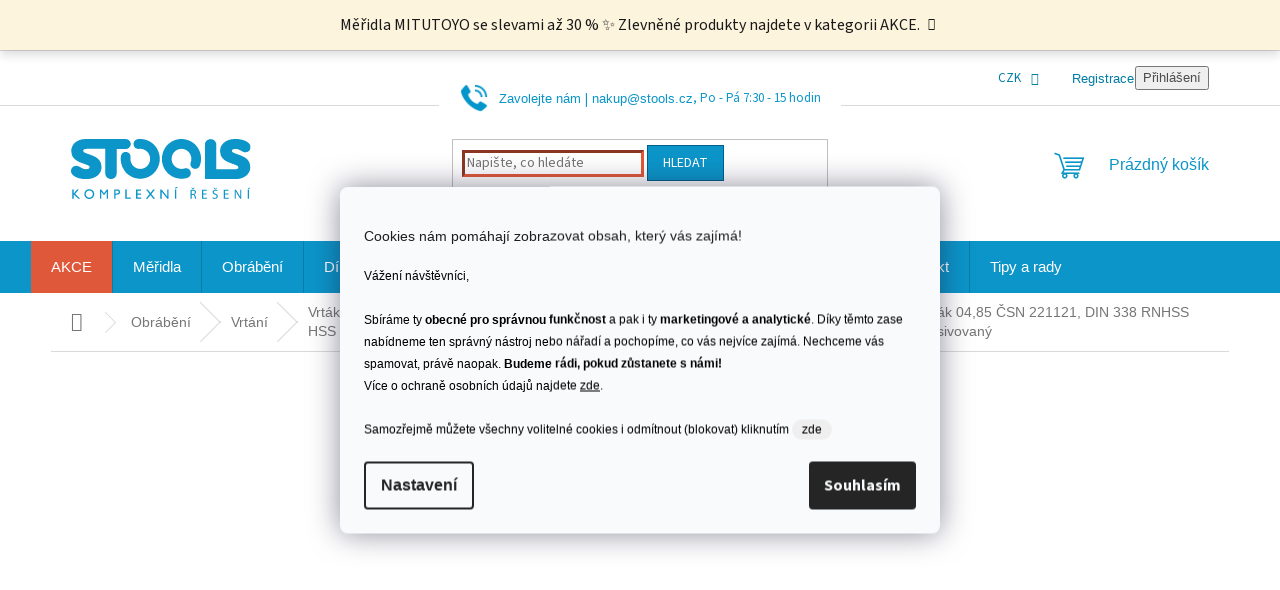

--- FILE ---
content_type: text/html; charset=utf-8
request_url: https://www.stools-shop.cz/vrtak-04-85-csn-221121--din-338-rnhss-pasivovany/
body_size: 34302
content:
<!doctype html><html lang="cs" dir="ltr" class="header-background-light external-fonts-loaded"><head><meta charset="utf-8" /><meta name="viewport" content="width=device-width,initial-scale=1" /><title>Vrták 04,85 ČSN 221121, DIN 338 RNHSS Pasivovaný | S-TOOLS s.r.o.</title><link rel="preconnect" href="https://cdn.myshoptet.com" /><link rel="dns-prefetch" href="https://cdn.myshoptet.com" /><link rel="preload" href="https://cdn.myshoptet.com/prj/dist/master/cms/libs/jquery/jquery-1.11.3.min.js" as="script" /><link href="https://cdn.myshoptet.com/prj/dist/master/cms/templates/frontend_templates/shared/css/font-face/source-sans-3.css" rel="stylesheet"><link href="https://cdn.myshoptet.com/prj/dist/master/shop/dist/font-shoptet-11.css.62c94c7785ff2cea73b2.css" rel="stylesheet"><script>
dataLayer = [];
dataLayer.push({'shoptet' : {
    "pageId": 10536,
    "pageType": "productDetail",
    "currency": "CZK",
    "currencyInfo": {
        "decimalSeparator": ",",
        "exchangeRate": 1,
        "priceDecimalPlaces": 0,
        "symbol": "K\u010d",
        "symbolLeft": 0,
        "thousandSeparator": " "
    },
    "language": "cs",
    "projectId": 368417,
    "product": {
        "id": 21097,
        "guid": "ca9945ca-de34-11ea-ac92-2e667b5d7dd6",
        "hasVariants": false,
        "codes": [
            {
                "code": "1121RNHSS0485"
            }
        ],
        "code": "1121RNHSS0485",
        "name": "Vrt\u00e1k 04,85 \u010cSN 221121, DIN 338 RNHSS Pasivovan\u00fd",
        "appendix": "",
        "weight": 0,
        "manufacturer": "N\u00c1STROJE CZ",
        "manufacturerGuid": "1EF533383C4A61E484A4DA0BA3DED3EE",
        "currentCategory": "Obr\u00e1b\u011bn\u00ed | Vrt\u00e1n\u00ed | Vrt\u00e1ky HSS | Vrt\u00e1ky v\u00e1lcov\u00e9 st\u0159edn\u00ed DIN 338 | Vrt\u00e1ky v\u00e1lcov\u00e9 st\u0159edn\u00ed tv\u00e1\u0159en\u00e9 338RNHSS (221121)",
        "currentCategoryGuid": "0e588462-8312-11ee-a133-52184aa0ea29",
        "defaultCategory": "Obr\u00e1b\u011bn\u00ed | Vrt\u00e1n\u00ed | Vrt\u00e1ky HSS | Vrt\u00e1ky v\u00e1lcov\u00e9 st\u0159edn\u00ed DIN 338 | Vrt\u00e1ky v\u00e1lcov\u00e9 st\u0159edn\u00ed tv\u00e1\u0159en\u00e9 338RNHSS (221121)",
        "defaultCategoryGuid": "0e588462-8312-11ee-a133-52184aa0ea29",
        "currency": "CZK",
        "priceWithVat": 34
    },
    "stocks": [
        {
            "id": "ext",
            "title": "Sklad",
            "isDeliveryPoint": 0,
            "visibleOnEshop": 1
        }
    ],
    "cartInfo": {
        "id": null,
        "freeShipping": false,
        "freeShippingFrom": 1500,
        "leftToFreeGift": {
            "formattedPrice": "0 K\u010d",
            "priceLeft": 0
        },
        "freeGift": false,
        "leftToFreeShipping": {
            "priceLeft": 1500,
            "dependOnRegion": 0,
            "formattedPrice": "1 500 K\u010d"
        },
        "discountCoupon": [],
        "getNoBillingShippingPrice": {
            "withoutVat": 0,
            "vat": 0,
            "withVat": 0
        },
        "cartItems": [],
        "taxMode": "ORDINARY"
    },
    "cart": [],
    "customer": {
        "priceRatio": 1,
        "priceListId": 1,
        "groupId": null,
        "registered": false,
        "mainAccount": false
    }
}});
dataLayer.push({'cookie_consent' : {
    "marketing": "denied",
    "analytics": "denied"
}});
document.addEventListener('DOMContentLoaded', function() {
    shoptet.consent.onAccept(function(agreements) {
        if (agreements.length == 0) {
            return;
        }
        dataLayer.push({
            'cookie_consent' : {
                'marketing' : (agreements.includes(shoptet.config.cookiesConsentOptPersonalisation)
                    ? 'granted' : 'denied'),
                'analytics': (agreements.includes(shoptet.config.cookiesConsentOptAnalytics)
                    ? 'granted' : 'denied')
            },
            'event': 'cookie_consent'
        });
    });
});
</script>

<!-- Google Tag Manager -->
<script>(function(w,d,s,l,i){w[l]=w[l]||[];w[l].push({'gtm.start':
new Date().getTime(),event:'gtm.js'});var f=d.getElementsByTagName(s)[0],
j=d.createElement(s),dl=l!='dataLayer'?'&l='+l:'';j.async=true;j.src=
'https://www.googletagmanager.com/gtm.js?id='+i+dl;f.parentNode.insertBefore(j,f);
})(window,document,'script','dataLayer','GTM-WHPR947');</script>
<!-- End Google Tag Manager -->

<meta property="og:type" content="website"><meta property="og:site_name" content="stools-shop.cz"><meta property="og:url" content="https://www.stools-shop.cz/vrtak-04-85-csn-221121--din-338-rnhss-pasivovany/"><meta property="og:title" content="Vrták 04,85 ČSN 221121, DIN 338 RNHSS Pasivovaný | S-TOOLS s.r.o."><meta name="author" content="S-TOOLS s.r.o."><meta name="web_author" content="Shoptet.cz"><meta name="dcterms.rightsHolder" content="www.stools-shop.cz"><meta name="robots" content="index,follow"><meta property="og:image" content="https://cdn.myshoptet.com/usr/www.stools-shop.cz/user/shop/big/21097-1_vrtak-04-85-csn-221121--din-338-rnhss-pasivovany.jpg?6520dc0b"><meta property="og:description" content="Vrták 04,85 ČSN 221121, DIN 338 RNHSS Pasivovaný - Tvářené 338RNHSS (221121)"><meta name="description" content="Vrták 04,85 ČSN 221121, DIN 338 RNHSS Pasivovaný - Tvářené 338RNHSS (221121)"><meta property="product:price:amount" content="34"><meta property="product:price:currency" content="CZK"><style>:root {--color-primary: #0C95C9;--color-primary-h: 197;--color-primary-s: 89%;--color-primary-l: 42%;--color-primary-hover: #025e8b;--color-primary-hover-h: 200;--color-primary-hover-s: 97%;--color-primary-hover-l: 28%;--color-secondary: #0C95C9;--color-secondary-h: 197;--color-secondary-s: 89%;--color-secondary-l: 42%;--color-secondary-hover: #025e8b;--color-secondary-hover-h: 200;--color-secondary-hover-s: 97%;--color-secondary-hover-l: 28%;--color-tertiary: #0C95C9;--color-tertiary-h: 197;--color-tertiary-s: 89%;--color-tertiary-l: 42%;--color-tertiary-hover: #025e8b;--color-tertiary-hover-h: 200;--color-tertiary-hover-s: 97%;--color-tertiary-hover-l: 28%;--color-header-background: #ffffff;--template-font: "Source Sans 3";--template-headings-font: "Source Sans 3";--header-background-url: none;--cookies-notice-background: #F8FAFB;--cookies-notice-color: #252525;--cookies-notice-button-hover: #27263f;--cookies-notice-link-hover: #3b3a5f;--templates-update-management-preview-mode-content: "Náhled aktualizací šablony je aktivní pro váš prohlížeč."}</style>
    
    <link href="https://cdn.myshoptet.com/prj/dist/master/shop/dist/main-11.less.5a24dcbbdabfd189c152.css" rel="stylesheet" />
                <link href="https://cdn.myshoptet.com/prj/dist/master/shop/dist/mobile-header-v1-11.less.1ee105d41b5f713c21aa.css" rel="stylesheet" />
    
    <script>var shoptet = shoptet || {};</script>
    <script src="https://cdn.myshoptet.com/prj/dist/master/shop/dist/main-3g-header.js.05f199e7fd2450312de2.js"></script>
<!-- User include --><!-- api 491(143) html code header -->
<link rel="stylesheet" href="https://cdn.myshoptet.com/usr/api2.dklab.cz/user/documents/_doplnky/doprava/368417/52/368417_52.css" type="text/css" /><style>
        :root {
            --dklab-background-color: #000000;
            --dklab-foreground-color: #FFFFFF;
            --dklab-transport-background-color: #F6F6F6;
            --dklab-transport-foreground-color: #DE593A;
            --dklab-gift-background-color: #000000;
            --dklab-gift-foreground-color: #FFFFFF;
        }</style>
<!-- service 619(267) html code header -->
<link href="https://cdn.myshoptet.com/usr/fvstudio.myshoptet.com/user/documents/addons/cartupsell.min.css?24.11.1" rel="stylesheet">
<!-- service 659(306) html code header -->
<link rel="stylesheet" type="text/css" href="https://cdn.myshoptet.com/usr/fvstudio.myshoptet.com/user/documents/showmore/fv-studio-app-showmore.css?v=21.10.1">

<!-- project html code header -->
<link rel="stylesheet" href="https://cdn.myshoptet.com/usr/www.stools-shop.cz/user/documents/upravy/css.css?v=1.32">
<link rel="stylesheet" href="https://cdn.myshoptet.com/usr/www.stools-shop.cz/user/documents/upravy/ps.css?v=1.30">
<link rel="stylesheet" href="https://cdn.myshoptet.com/usr/www.stools-shop.cz/user/documents/style.css?v=1.13">

<script type='text/javascript'>
  window.smartlook||(function(d) {
    var o=smartlook=function(){ o.api.push(arguments)},h=d.getElementsByTagName('head')[0];
    var c=d.createElement('script');o.api=new Array();c.async=true;c.type='text/javascript';
    c.charset='utf-8';c.src='https://rec.smartlook.com/recorder.js';h.appendChild(c);
    })(document);
    smartlook('init', 'b0c1e5a3900e495e824bdd51c3387b0012e3e7cc');    
</script>
<meta name="facebook-domain-verification" content="sug1gt1elgefy5ao6lk7nwkcxqep43"/>
<meta name="seznam-wmt" content="ZYbalrwZxahCKYdETNeslFvF6cxSWce0" />
<script defer data-domain="stools-shop.cz" src="https://plausible.io/js/plausible.js"></script>
<style>
.in-index .flags-extra .flag {width: 60px;height: 60px;}
.search-form.compact-form .form-control, select {border-color: #E0583A;} 
.search-form.compact-form .form-control, select {border-width: medium;} 
.flags-extra .flag.flag-discount {flex-direction: row;padding: 0;}
.flags-extra .flag.flag-discount .price-save {margin-left: 3px;}
.menu-item-3900, select {background-color: #E0583A;}
.site.Cookies__button.js-cookiesConsentSubmit {padding: 10px;border-radius: 10px;border: none;}
.ordering-process .code, .top-navigation-bar .container.header + .container.header {display: none;}
.filter-section.filter-section-button a {color: #E0583A;font-weight: 700;}
</style>

<!-- /User include --><link rel="shortcut icon" href="/favicon.ico" type="image/x-icon" /><link rel="canonical" href="https://www.stools-shop.cz/vrtak-04-85-csn-221121--din-338-rnhss-pasivovany/" />    <script>
        var _hwq = _hwq || [];
        _hwq.push(['setKey', '3672268E0F68B8468B7F299B773A21A8']);
        _hwq.push(['setTopPos', '0']);
        _hwq.push(['showWidget', '22']);
        (function() {
            var ho = document.createElement('script');
            ho.src = 'https://cz.im9.cz/direct/i/gjs.php?n=wdgt&sak=3672268E0F68B8468B7F299B773A21A8';
            var s = document.getElementsByTagName('script')[0]; s.parentNode.insertBefore(ho, s);
        })();
    </script>
    <!-- Global site tag (gtag.js) - Google Analytics -->
    <script async src="https://www.googletagmanager.com/gtag/js?id=G-KESZNDGBDK"></script>
    <script>
        
        window.dataLayer = window.dataLayer || [];
        function gtag(){dataLayer.push(arguments);}
        

                    console.debug('default consent data');

            gtag('consent', 'default', {"ad_storage":"denied","analytics_storage":"denied","ad_user_data":"denied","ad_personalization":"denied","wait_for_update":500});
            dataLayer.push({
                'event': 'default_consent'
            });
        
        gtag('js', new Date());

        
                gtag('config', 'G-KESZNDGBDK', {"groups":"GA4","send_page_view":false,"content_group":"productDetail","currency":"CZK","page_language":"cs"});
        
                gtag('config', 'AW-798854295');
        
        
        
        
        
                    gtag('event', 'page_view', {"send_to":"GA4","page_language":"cs","content_group":"productDetail","currency":"CZK"});
        
                gtag('set', 'currency', 'CZK');

        gtag('event', 'view_item', {
            "send_to": "UA",
            "items": [
                {
                    "id": "1121RNHSS0485",
                    "name": "Vrt\u00e1k 04,85 \u010cSN 221121, DIN 338 RNHSS Pasivovan\u00fd",
                    "category": "Obr\u00e1b\u011bn\u00ed \/ Vrt\u00e1n\u00ed \/ Vrt\u00e1ky HSS \/ Vrt\u00e1ky v\u00e1lcov\u00e9 st\u0159edn\u00ed DIN 338 \/ Vrt\u00e1ky v\u00e1lcov\u00e9 st\u0159edn\u00ed tv\u00e1\u0159en\u00e9 338RNHSS (221121)",
                                        "brand": "N\u00c1STROJE CZ",
                                                            "price": 28
                }
            ]
        });
        
        
        
        
        
                    gtag('event', 'view_item', {"send_to":"GA4","page_language":"cs","content_group":"productDetail","value":28,"currency":"CZK","items":[{"item_id":"1121RNHSS0485","item_name":"Vrt\u00e1k 04,85 \u010cSN 221121, DIN 338 RNHSS Pasivovan\u00fd","item_brand":"N\u00c1STROJE CZ","item_category":"Obr\u00e1b\u011bn\u00ed","item_category2":"Vrt\u00e1n\u00ed","item_category3":"Vrt\u00e1ky HSS","item_category4":"Vrt\u00e1ky v\u00e1lcov\u00e9 st\u0159edn\u00ed DIN 338","item_category5":"Vrt\u00e1ky v\u00e1lcov\u00e9 st\u0159edn\u00ed tv\u00e1\u0159en\u00e9 338RNHSS (221121)","price":28,"quantity":1,"index":0}]});
        
        
        
        
        
        
        
        document.addEventListener('DOMContentLoaded', function() {
            if (typeof shoptet.tracking !== 'undefined') {
                for (var id in shoptet.tracking.bannersList) {
                    gtag('event', 'view_promotion', {
                        "send_to": "UA",
                        "promotions": [
                            {
                                "id": shoptet.tracking.bannersList[id].id,
                                "name": shoptet.tracking.bannersList[id].name,
                                "position": shoptet.tracking.bannersList[id].position
                            }
                        ]
                    });
                }
            }

            shoptet.consent.onAccept(function(agreements) {
                if (agreements.length !== 0) {
                    console.debug('gtag consent accept');
                    var gtagConsentPayload =  {
                        'ad_storage': agreements.includes(shoptet.config.cookiesConsentOptPersonalisation)
                            ? 'granted' : 'denied',
                        'analytics_storage': agreements.includes(shoptet.config.cookiesConsentOptAnalytics)
                            ? 'granted' : 'denied',
                                                                                                'ad_user_data': agreements.includes(shoptet.config.cookiesConsentOptPersonalisation)
                            ? 'granted' : 'denied',
                        'ad_personalization': agreements.includes(shoptet.config.cookiesConsentOptPersonalisation)
                            ? 'granted' : 'denied',
                        };
                    console.debug('update consent data', gtagConsentPayload);
                    gtag('consent', 'update', gtagConsentPayload);
                    dataLayer.push(
                        { 'event': 'update_consent' }
                    );
                }
            });
        });
    </script>
<!-- Start Srovname.cz Pixel -->
<script type="text/plain" data-cookiecategory="analytics">
    !(function (e, n, t, a, s, o, r) {
        e[a] ||
        (((s = e[a] = function () {
            s.process ? s.process.apply(s, arguments) : s.queue.push(arguments);
        }).queue = []),
            ((o = n.createElement(t)).async = 1),
            (o.src = "https://tracking.srovname.cz/srovnamepixel.js"),
            (o.dataset.srv9 = "1"),
            (r = n.getElementsByTagName(t)[0]).parentNode.insertBefore(o, r));
    })(window, document, "script", "srovname");
    srovname("init", "ae452ae7eed139de31aac0e47efc3d99");
</script>
<!-- End Srovname.cz Pixel -->
<script>
    (function(t, r, a, c, k, i, n, g) { t['ROIDataObject'] = k;
    t[k]=t[k]||function(){ (t[k].q=t[k].q||[]).push(arguments) },t[k].c=i;n=r.createElement(a),
    g=r.getElementsByTagName(a)[0];n.async=1;n.src=c;g.parentNode.insertBefore(n,g)
    })(window, document, 'script', '//www.heureka.cz/ocm/sdk.js?source=shoptet&version=2&page=product_detail', 'heureka', 'cz');

    heureka('set_user_consent', 0);
</script>
</head><body class="desktop id-10536 in-vrtaky-valcove-stredni-tvarene-338rnhss--221121 template-11 type-product type-detail multiple-columns-body columns-3 ums_forms_redesign--off ums_a11y_category_page--on ums_discussion_rating_forms--off ums_flags_display_unification--on ums_a11y_login--on mobile-header-version-1"><noscript>
    <style>
        #header {
            padding-top: 0;
            position: relative !important;
            top: 0;
        }
        .header-navigation {
            position: relative !important;
        }
        .overall-wrapper {
            margin: 0 !important;
        }
        body:not(.ready) {
            visibility: visible !important;
        }
    </style>
    <div class="no-javascript">
        <div class="no-javascript__title">Musíte změnit nastavení vašeho prohlížeče</div>
        <div class="no-javascript__text">Podívejte se na: <a href="https://www.google.com/support/bin/answer.py?answer=23852">Jak povolit JavaScript ve vašem prohlížeči</a>.</div>
        <div class="no-javascript__text">Pokud používáte software na blokování reklam, může být nutné povolit JavaScript z této stránky.</div>
        <div class="no-javascript__text">Děkujeme.</div>
    </div>
</noscript>

<!-- Google Tag Manager (noscript) -->
<noscript><iframe src="https://www.googletagmanager.com/ns.html?id=GTM-WHPR947"
height="0" width="0" style="display:none;visibility:hidden"></iframe></noscript>
<!-- End Google Tag Manager (noscript) -->

    <div class="siteCookies siteCookies--center siteCookies--light js-siteCookies" role="dialog" data-testid="cookiesPopup" data-nosnippet>
        <div class="siteCookies__form">
            <div class="siteCookies__content">
                <div class="siteCookies__text">
                    <h3 class="LC20lb MBeuO DKV0Md"><span style="vertical-align: super; font-size: 14px;">Cookies nám pomáhají zobrazovat obsah, který vás zajímá! </span></h3>
<div id="c-ttl" role="heading" aria-level="2"><span style="color: #000000;"><sup>Vážení návštěvníci,<br /><br />Sbíráme ty <strong>obecné pro správnou funkčnost </strong>a pak i ty <strong>marketingové a analytické</strong>. Díky těmto zase nabídneme ten správný nástroj nebo nářadí a pochopíme, co vás nejvíce zajímá. Nechceme vás spamovat, právě naopak. <strong>Budeme rádi, pokud zůstanete s námi!</strong> <br />Více o ochraně osobních údajů najdete <a href="/podminky-ochrany-osobnich-udaju/" style="color: #000000;">zde</a>.<br /><span><br />Samozřejmě můžete všechny volitelné cookies i odmítnout (blokovat) kliknutím </span><button class="site Cookies__button js-cookiesConsentSubmit" value="reject" data-testid="btnCookiesReject">zde</button></sup></span></div>
                </div>
                <p class="siteCookies__links">
                    <button class="siteCookies__link js-cookies-settings" aria-label="Nastavení cookies" data-testid="cookiesSettings">Nastavení</button>
                </p>
            </div>
            <div class="siteCookies__buttonWrap">
                                <button class="siteCookies__button js-cookiesConsentSubmit" value="all" aria-label="Přijmout cookies" data-testid="buttonCookiesAccept">Souhlasím</button>
            </div>
        </div>
        <script>
            document.addEventListener("DOMContentLoaded", () => {
                const siteCookies = document.querySelector('.js-siteCookies');
                document.addEventListener("scroll", shoptet.common.throttle(() => {
                    const st = document.documentElement.scrollTop;
                    if (st > 1) {
                        siteCookies.classList.add('siteCookies--scrolled');
                    } else {
                        siteCookies.classList.remove('siteCookies--scrolled');
                    }
                }, 100));
            });
        </script>
    </div>
<a href="#content" class="skip-link sr-only">Přejít na obsah</a><div class="overall-wrapper"><div class="site-msg information"><div class="container"><div class="text">Měřidla MITUTOYO se slevami až 30 % ✨ Zlevněné produkty najdete v kategorii AKCE.</div><div class="close js-close-information-msg"></div></div></div><div class="user-action"><div class="container">
    <div class="user-action-in">
                    <div id="login" class="user-action-login popup-widget login-widget" role="dialog" aria-labelledby="loginHeading">
        <div class="popup-widget-inner">
                            <h2 id="loginHeading">Přihlášení k vašemu účtu</h2><div id="customerLogin"><form action="/action/Customer/Login/" method="post" id="formLoginIncluded" class="csrf-enabled formLogin" data-testid="formLogin"><input type="hidden" name="referer" value="" /><div class="form-group"><div class="input-wrapper email js-validated-element-wrapper no-label"><input type="email" name="email" class="form-control" autofocus placeholder="E-mailová adresa (např. jan@novak.cz)" data-testid="inputEmail" autocomplete="email" required /></div></div><div class="form-group"><div class="input-wrapper password js-validated-element-wrapper no-label"><input type="password" name="password" class="form-control" placeholder="Heslo" data-testid="inputPassword" autocomplete="current-password" required /><span class="no-display">Nemůžete vyplnit toto pole</span><input type="text" name="surname" value="" class="no-display" /></div></div><div class="form-group"><div class="login-wrapper"><button type="submit" class="btn btn-secondary btn-text btn-login" data-testid="buttonSubmit">Přihlásit se</button><div class="password-helper"><a href="/registrace/" data-testid="signup" rel="nofollow">Nová registrace</a><a href="/klient/zapomenute-heslo/" rel="nofollow">Zapomenuté heslo</a></div></div></div><div class="social-login-buttons"><div class="social-login-buttons-divider"><span>nebo</span></div><div class="form-group"><a href="/action/Social/login/?provider=Google" class="login-btn google" rel="nofollow"><span class="login-google-icon"></span><strong>Přihlásit se přes Google</strong></a></div></div></form>
</div>                    </div>
    </div>

                            <div id="cart-widget" class="user-action-cart popup-widget cart-widget loader-wrapper" data-testid="popupCartWidget" role="dialog" aria-hidden="true">
    <div class="popup-widget-inner cart-widget-inner place-cart-here">
        <div class="loader-overlay">
            <div class="loader"></div>
        </div>
    </div>

    <div class="cart-widget-button">
        <a href="/kosik/" class="btn btn-conversion" id="continue-order-button" rel="nofollow" data-testid="buttonNextStep">Pokračovat do košíku</a>
    </div>
</div>
            </div>
</div>
</div><div class="top-navigation-bar" data-testid="topNavigationBar">

    <div class="container">

        <div class="top-navigation-contacts">
            <strong>Zákaznická podpora:</strong><a href="tel:380427050" class="project-phone" aria-label="Zavolat na 380427050" data-testid="contactboxPhone"><span>380 427 050</span></a><a href="mailto:nakup@stools.cz" class="project-email" data-testid="contactboxEmail"><span>nakup@stools.cz</span></a>        </div>

                            <div class="top-navigation-menu">
                <div class="top-navigation-menu-trigger"></div>
                <ul class="top-navigation-bar-menu">
                                            <li class="top-navigation-menu-item-external-84">
                            <a href="/kontakt/">Zavolejte nám</a>
                        </li>
                                            <li class="top-navigation-menu-item-external-87">
                            <a href="mailto:nakup@stools.cz">nakup@stools.cz</a>
                        </li>
                                    </ul>
                <ul class="top-navigation-bar-menu-helper"></ul>
            </div>
        
        <div class="top-navigation-tools top-navigation-tools--language">
            <div class="responsive-tools">
                <a href="#" class="toggle-window" data-target="search" aria-label="Hledat" data-testid="linkSearchIcon"></a>
                                                            <a href="#" class="toggle-window" data-target="login"></a>
                                                    <a href="#" class="toggle-window" data-target="navigation" aria-label="Menu" data-testid="hamburgerMenu"></a>
            </div>
                <div class="dropdown">
        <span>Ceny v:</span>
        <button id="topNavigationDropdown" type="button" data-toggle="dropdown" aria-haspopup="true" aria-expanded="false">
            CZK
            <span class="caret"></span>
        </button>
        <ul class="dropdown-menu" aria-labelledby="topNavigationDropdown"><li><a href="/action/Currency/changeCurrency/?currencyCode=CZK" rel="nofollow">CZK</a></li><li><a href="/action/Currency/changeCurrency/?currencyCode=EUR" rel="nofollow">EUR</a></li></ul>
    </div>
            <button class="top-nav-button top-nav-button-login toggle-window" type="button" data-target="login" aria-haspopup="dialog" aria-controls="login" aria-expanded="false" data-testid="signin"><span>Přihlášení</span></button>        </div>

    </div>

</div>
<header id="header"><div class="container navigation-wrapper">
    <div class="header-top">
        <div class="site-name-wrapper">
            <div class="site-name"><a href="/" data-testid="linkWebsiteLogo"><img src="https://cdn.myshoptet.com/usr/www.stools-shop.cz/user/logos/komplexni_reseni-1.svg" alt="S-TOOLS s.r.o." fetchpriority="low" /></a></div>        </div>
        <div class="search" itemscope itemtype="https://schema.org/WebSite">
            <meta itemprop="headline" content="Vrtáky válcové střední tvářené 338RNHSS (221121)"/><meta itemprop="url" content="https://www.stools-shop.cz"/><meta itemprop="text" content="Vrták 04,85 ČSN 221121, DIN 338 RNHSS Pasivovaný - Tvářené 338RNHSS (221121)"/>            <form action="/action/ProductSearch/prepareString/" method="post"
    id="formSearchForm" class="search-form compact-form js-search-main"
    itemprop="potentialAction" itemscope itemtype="https://schema.org/SearchAction" data-testid="searchForm">
    <fieldset>
        <meta itemprop="target"
            content="https://www.stools-shop.cz/vyhledavani/?string={string}"/>
        <input type="hidden" name="language" value="cs"/>
        
            
<input
    type="search"
    name="string"
        class="query-input form-control search-input js-search-input"
    placeholder="Napište, co hledáte"
    autocomplete="off"
    required
    itemprop="query-input"
    aria-label="Vyhledávání"
    data-testid="searchInput"
>
            <button type="submit" class="btn btn-default" data-testid="searchBtn">Hledat</button>
        
    </fieldset>
</form>
        </div>
        <div class="navigation-buttons">
                
    <a href="/kosik/" class="btn btn-icon toggle-window cart-count" data-target="cart" data-hover="true" data-redirect="true" data-testid="headerCart" rel="nofollow" aria-haspopup="dialog" aria-expanded="false" aria-controls="cart-widget">
        
                <span class="sr-only">Nákupní košík</span>
        
            <span class="cart-price visible-lg-inline-block" data-testid="headerCartPrice">
                                    Prázdný košík                            </span>
        
    
            </a>
        </div>
    </div>
    <nav id="navigation" aria-label="Hlavní menu" data-collapsible="true"><div class="navigation-in menu"><ul class="menu-level-1" role="menubar" data-testid="headerMenuItems"><li class="menu-item-10158" role="none"><a href="/akce/" data-testid="headerMenuItem" role="menuitem" aria-expanded="false"><b>AKCE</b></a></li>
<li class="menu-item-9099 ext" role="none"><a href="/meridla/" data-testid="headerMenuItem" role="menuitem" aria-haspopup="true" aria-expanded="false"><b>Měřidla</b><span class="submenu-arrow"></span></a><ul class="menu-level-2" aria-label="Měřidla" tabindex="-1" role="menu"><li class="menu-item-9204 has-third-level" role="none"><a href="/delkova-meridla/" class="menu-image" data-testid="headerMenuItem" tabindex="-1" aria-hidden="true"><img src="data:image/svg+xml,%3Csvg%20width%3D%22140%22%20height%3D%22100%22%20xmlns%3D%22http%3A%2F%2Fwww.w3.org%2F2000%2Fsvg%22%3E%3C%2Fsvg%3E" alt="" aria-hidden="true" width="140" height="100"  data-src="https://cdn.myshoptet.com/usr/www.stools-shop.cz/user/categories/thumb/3_5_d__lkov___m____idla.png" fetchpriority="low" /></a><div><a href="/delkova-meridla/" data-testid="headerMenuItem" role="menuitem"><span>Délková měřidla</span></a>
                                                    <ul class="menu-level-3" role="menu">
                                                                    <li class="menu-item-9207" role="none">
                                        <a href="/metry/" data-testid="headerMenuItem" role="menuitem">
                                            Metry</a>,                                    </li>
                                                                    <li class="menu-item-9288" role="none">
                                        <a href="/merici-pasky/" data-testid="headerMenuItem" role="menuitem">
                                            Měřící pásky</a>,                                    </li>
                                                                    <li class="menu-item-10308" role="none">
                                        <a href="/pasma/" data-testid="headerMenuItem" role="menuitem">
                                            Pásma</a>,                                    </li>
                                                                    <li class="menu-item-10311" role="none">
                                        <a href="/dalkomery/" data-testid="headerMenuItem" role="menuitem">
                                            Dálkoměry</a>                                    </li>
                                                            </ul>
                        </div></li><li class="menu-item-9183 has-third-level" role="none"><a href="/posuvna-meridla/" class="menu-image" data-testid="headerMenuItem" tabindex="-1" aria-hidden="true"><img src="data:image/svg+xml,%3Csvg%20width%3D%22140%22%20height%3D%22100%22%20xmlns%3D%22http%3A%2F%2Fwww.w3.org%2F2000%2Fsvg%22%3E%3C%2Fsvg%3E" alt="" aria-hidden="true" width="140" height="100"  data-src="https://cdn.myshoptet.com/usr/www.stools-shop.cz/user/categories/thumb/3_6_posuvn___m____idla.png" fetchpriority="low" /></a><div><a href="/posuvna-meridla/" data-testid="headerMenuItem" role="menuitem"><span>Posuvná měřidla</span></a>
                                                    <ul class="menu-level-3" role="menu">
                                                                    <li class="menu-item-9351" role="none">
                                        <a href="/posuvna-meritka-digitalni/" data-testid="headerMenuItem" role="menuitem">
                                            Posuvná měřítka digitální</a>,                                    </li>
                                                                    <li class="menu-item-9354" role="none">
                                        <a href="/posuvna-meritka-analogova/" data-testid="headerMenuItem" role="menuitem">
                                            Posuvná měřítka analogová</a>,                                    </li>
                                                                    <li class="menu-item-9186" role="none">
                                        <a href="/posuvna-meritka-ostatni/" data-testid="headerMenuItem" role="menuitem">
                                            Posuvná měřítka ostatní</a>,                                    </li>
                                                                    <li class="menu-item-10296" role="none">
                                        <a href="/prislusenstvi-k-posuvnym-meritkum/" data-testid="headerMenuItem" role="menuitem">
                                            Příslušenství k posuvným měřítkům</a>                                    </li>
                                                            </ul>
                        </div></li><li class="menu-item-9249 has-third-level" role="none"><a href="/hloubkomery/" class="menu-image" data-testid="headerMenuItem" tabindex="-1" aria-hidden="true"><img src="data:image/svg+xml,%3Csvg%20width%3D%22140%22%20height%3D%22100%22%20xmlns%3D%22http%3A%2F%2Fwww.w3.org%2F2000%2Fsvg%22%3E%3C%2Fsvg%3E" alt="" aria-hidden="true" width="140" height="100"  data-src="https://cdn.myshoptet.com/usr/www.stools-shop.cz/user/categories/thumb/3_7_hloubkom__ry.png" fetchpriority="low" /></a><div><a href="/hloubkomery/" data-testid="headerMenuItem" role="menuitem"><span>Hloubkoměry</span></a>
                                                    <ul class="menu-level-3" role="menu">
                                                                    <li class="menu-item-9252" role="none">
                                        <a href="/hloubkomery-analogove/" data-testid="headerMenuItem" role="menuitem">
                                            Hloubkoměry analogové</a>,                                    </li>
                                                                    <li class="menu-item-9276" role="none">
                                        <a href="/hloubkomery-digitalni/" data-testid="headerMenuItem" role="menuitem">
                                            Hloubkoměry digitální</a>,                                    </li>
                                                                    <li class="menu-item-9672" role="none">
                                        <a href="/prislusenstvi-k-hloubkomerum/" data-testid="headerMenuItem" role="menuitem">
                                            Příslušenství k hloubkoměrům</a>                                    </li>
                                                            </ul>
                        </div></li><li class="menu-item-9279 has-third-level" role="none"><a href="/vyskomery/" class="menu-image" data-testid="headerMenuItem" tabindex="-1" aria-hidden="true"><img src="data:image/svg+xml,%3Csvg%20width%3D%22140%22%20height%3D%22100%22%20xmlns%3D%22http%3A%2F%2Fwww.w3.org%2F2000%2Fsvg%22%3E%3C%2Fsvg%3E" alt="" aria-hidden="true" width="140" height="100"  data-src="https://cdn.myshoptet.com/usr/www.stools-shop.cz/user/categories/thumb/3_8_v____kom__ry.jpeg" fetchpriority="low" /></a><div><a href="/vyskomery/" data-testid="headerMenuItem" role="menuitem"><span>Výškoměry</span></a>
                                                    <ul class="menu-level-3" role="menu">
                                                                    <li class="menu-item-9282" role="none">
                                        <a href="/vyskomery-analogove/" data-testid="headerMenuItem" role="menuitem">
                                            Výškoměry analogové</a>,                                    </li>
                                                                    <li class="menu-item-9675" role="none">
                                        <a href="/vyskomery-digitalni/" data-testid="headerMenuItem" role="menuitem">
                                            Výškoměry digitální</a>,                                    </li>
                                                                    <li class="menu-item-10212" role="none">
                                        <a href="/prislusenstvi-k-vyskomerum/" data-testid="headerMenuItem" role="menuitem">
                                            Příslušenství k výškoměrům</a>                                    </li>
                                                            </ul>
                        </div></li><li class="menu-item-9219 has-third-level" role="none"><a href="/mikrometry/" class="menu-image" data-testid="headerMenuItem" tabindex="-1" aria-hidden="true"><img src="data:image/svg+xml,%3Csvg%20width%3D%22140%22%20height%3D%22100%22%20xmlns%3D%22http%3A%2F%2Fwww.w3.org%2F2000%2Fsvg%22%3E%3C%2Fsvg%3E" alt="" aria-hidden="true" width="140" height="100"  data-src="https://cdn.myshoptet.com/usr/www.stools-shop.cz/user/categories/thumb/3_9_mikrometry.png" fetchpriority="low" /></a><div><a href="/mikrometry/" data-testid="headerMenuItem" role="menuitem"><span>Mikrometry</span></a>
                                                    <ul class="menu-level-3" role="menu">
                                                                    <li class="menu-item-9222" role="none">
                                        <a href="/mikrometry-trmenove-analogove/" data-testid="headerMenuItem" role="menuitem">
                                            Mikrometry třmenové analogové</a>,                                    </li>
                                                                    <li class="menu-item-9246" role="none">
                                        <a href="/mikrometry-trmenove-ostatni/" data-testid="headerMenuItem" role="menuitem">
                                            Mikrometry třmenové ostatní</a>,                                    </li>
                                                                    <li class="menu-item-9255" role="none">
                                        <a href="/mikrometricke-odpichy/" data-testid="headerMenuItem" role="menuitem">
                                            Mikrometrické odpichy</a>,                                    </li>
                                                                    <li class="menu-item-9258" role="none">
                                        <a href="/prislusenstvi-k-mikrometrum/" data-testid="headerMenuItem" role="menuitem">
                                            Příslušenství k mikrometrům</a>,                                    </li>
                                                                    <li class="menu-item-9264" role="none">
                                        <a href="/mikrometry-trmenove-digitalni/" data-testid="headerMenuItem" role="menuitem">
                                            Mikrometry třmenové digitální</a>,                                    </li>
                                                                    <li class="menu-item-9303" role="none">
                                        <a href="/pasametry/" data-testid="headerMenuItem" role="menuitem">
                                            Pasametry</a>                                    </li>
                                                            </ul>
                        </div></li><li class="menu-item-9189 has-third-level" role="none"><a href="/dutinomery/" class="menu-image" data-testid="headerMenuItem" tabindex="-1" aria-hidden="true"><img src="data:image/svg+xml,%3Csvg%20width%3D%22140%22%20height%3D%22100%22%20xmlns%3D%22http%3A%2F%2Fwww.w3.org%2F2000%2Fsvg%22%3E%3C%2Fsvg%3E" alt="" aria-hidden="true" width="140" height="100"  data-src="https://cdn.myshoptet.com/usr/www.stools-shop.cz/user/categories/thumb/3_10_dutinom__ry.jpg" fetchpriority="low" /></a><div><a href="/dutinomery/" data-testid="headerMenuItem" role="menuitem"><span>Dutinoměry</span></a>
                                                    <ul class="menu-level-3" role="menu">
                                                                    <li class="menu-item-9192" role="none">
                                        <a href="/dutinomery-digitalni/" data-testid="headerMenuItem" role="menuitem">
                                            Dutinoměry digitální</a>,                                    </li>
                                                                    <li class="menu-item-9267" role="none">
                                        <a href="/dutinomery-analogove/" data-testid="headerMenuItem" role="menuitem">
                                            Dutinoměry analogové</a>,                                    </li>
                                                                    <li class="menu-item-10209" role="none">
                                        <a href="/prislusenstvi-k-dutinomerum/" data-testid="headerMenuItem" role="menuitem">
                                            Příslušenství k dutinoměrům</a>                                    </li>
                                                            </ul>
                        </div></li><li class="menu-item-9270 has-third-level" role="none"><a href="/ciselnikove-indikatory/" class="menu-image" data-testid="headerMenuItem" tabindex="-1" aria-hidden="true"><img src="data:image/svg+xml,%3Csvg%20width%3D%22140%22%20height%3D%22100%22%20xmlns%3D%22http%3A%2F%2Fwww.w3.org%2F2000%2Fsvg%22%3E%3C%2Fsvg%3E" alt="" aria-hidden="true" width="140" height="100"  data-src="https://cdn.myshoptet.com/usr/www.stools-shop.cz/user/categories/thumb/3_11_____seln__kov___indik__tory.png" fetchpriority="low" /></a><div><a href="/ciselnikove-indikatory/" data-testid="headerMenuItem" role="menuitem"><span>Číselníkové indikátory</span></a>
                                                    <ul class="menu-level-3" role="menu">
                                                                    <li class="menu-item-9273" role="none">
                                        <a href="/packove-uchylkomery/" data-testid="headerMenuItem" role="menuitem">
                                            Páčkové úchylkoměry</a>,                                    </li>
                                                                    <li class="menu-item-9291" role="none">
                                        <a href="/ciselnikove-uchylkomery-digitalni/" data-testid="headerMenuItem" role="menuitem">
                                            Digitální úchylkoměry</a>,                                    </li>
                                                                    <li class="menu-item-9294" role="none">
                                        <a href="/ciselnikove-uchylkomery-analogove/" data-testid="headerMenuItem" role="menuitem">
                                            Analogové úchylkoměry</a>,                                    </li>
                                                                    <li class="menu-item-9297" role="none">
                                        <a href="/stojany-a-magneticke-stojanky/" data-testid="headerMenuItem" role="menuitem">
                                            Stojany a magnetické stojánky</a>,                                    </li>
                                                                    <li class="menu-item-10155" role="none">
                                        <a href="/prislusenstvi-k-uchylkomerum/" data-testid="headerMenuItem" role="menuitem">
                                            Příslušenství k úchylkoměrům</a>                                    </li>
                                                            </ul>
                        </div></li><li class="menu-item-9102 has-third-level" role="none"><a href="/meridla-rovinnosti--uhlu-a-sklonu/" class="menu-image" data-testid="headerMenuItem" tabindex="-1" aria-hidden="true"><img src="data:image/svg+xml,%3Csvg%20width%3D%22140%22%20height%3D%22100%22%20xmlns%3D%22http%3A%2F%2Fwww.w3.org%2F2000%2Fsvg%22%3E%3C%2Fsvg%3E" alt="" aria-hidden="true" width="140" height="100"  data-src="https://cdn.myshoptet.com/usr/www.stools-shop.cz/user/categories/thumb/3_11_m____idla_rovinnosti____hlu_a_sklonu.png" fetchpriority="low" /></a><div><a href="/meridla-rovinnosti--uhlu-a-sklonu/" data-testid="headerMenuItem" role="menuitem"><span>Měřidla rovinnosti, úhlu a sklonu</span></a>
                                                    <ul class="menu-level-3" role="menu">
                                                                    <li class="menu-item-9105" role="none">
                                        <a href="/uhelniky/" data-testid="headerMenuItem" role="menuitem">
                                            Úhelníky</a>,                                    </li>
                                                                    <li class="menu-item-9180" role="none">
                                        <a href="/primerna-pravitka/" data-testid="headerMenuItem" role="menuitem">
                                            Příměrná pravítka</a>,                                    </li>
                                                                    <li class="menu-item-9210" role="none">
                                        <a href="/meritka/" data-testid="headerMenuItem" role="menuitem">
                                            Měřítka</a>,                                    </li>
                                                                    <li class="menu-item-9309" role="none">
                                        <a href="/uhlomery/" data-testid="headerMenuItem" role="menuitem">
                                            Úhloměry</a>,                                    </li>
                                                                    <li class="menu-item-10257" role="none">
                                        <a href="/primerne-desky-a-stojany/" data-testid="headerMenuItem" role="menuitem">
                                            Příměrné desky a stojany</a>                                    </li>
                                                            </ul>
                        </div></li><li class="menu-item-9195 has-third-level" role="none"><a href="/kalibry-a-merky/" class="menu-image" data-testid="headerMenuItem" tabindex="-1" aria-hidden="true"><img src="data:image/svg+xml,%3Csvg%20width%3D%22140%22%20height%3D%22100%22%20xmlns%3D%22http%3A%2F%2Fwww.w3.org%2F2000%2Fsvg%22%3E%3C%2Fsvg%3E" alt="" aria-hidden="true" width="140" height="100"  data-src="https://cdn.myshoptet.com/usr/www.stools-shop.cz/user/categories/thumb/3_13_kalibry_a_m__rky.png" fetchpriority="low" /></a><div><a href="/kalibry-a-merky/" data-testid="headerMenuItem" role="menuitem"><span>Kalibry a měrky</span></a>
                                                    <ul class="menu-level-3" role="menu">
                                                                    <li class="menu-item-9198" role="none">
                                        <a href="/merky/" data-testid="headerMenuItem" role="menuitem">
                                            Měrky</a>,                                    </li>
                                                                    <li class="menu-item-9201" role="none">
                                        <a href="/sablony-pro-kalibry-a-merky/" data-testid="headerMenuItem" role="menuitem">
                                            Šablony pro kalibry a měrky</a>,                                    </li>
                                                                    <li class="menu-item-9261" role="none">
                                        <a href="/kalibry/" data-testid="headerMenuItem" role="menuitem">
                                            Kalibry</a>,                                    </li>
                                                                    <li class="menu-item-9285" role="none">
                                        <a href="/mezni-a-nastavovaci-krouzky/" data-testid="headerMenuItem" role="menuitem">
                                            Mezní a nastavovací kroužky</a>,                                    </li>
                                                                    <li class="menu-item-9306" role="none">
                                        <a href="/nastavitelne-trmenove-kalibry/" data-testid="headerMenuItem" role="menuitem">
                                            Nastavitelné třmenové kalibry</a>                                    </li>
                                                            </ul>
                        </div></li><li class="menu-item-10281 has-third-level" role="none"><a href="/tvrdomery-a-lupy/" class="menu-image" data-testid="headerMenuItem" tabindex="-1" aria-hidden="true"><img src="data:image/svg+xml,%3Csvg%20width%3D%22140%22%20height%3D%22100%22%20xmlns%3D%22http%3A%2F%2Fwww.w3.org%2F2000%2Fsvg%22%3E%3C%2Fsvg%3E" alt="" aria-hidden="true" width="140" height="100"  data-src="https://cdn.myshoptet.com/usr/www.stools-shop.cz/user/categories/thumb/tq96a2_600x600_4019e6ca7355c54f-1.jpg" fetchpriority="low" /></a><div><a href="/tvrdomery-a-lupy/" data-testid="headerMenuItem" role="menuitem"><span>Tvrdoměry a lupy</span></a>
                                                    <ul class="menu-level-3" role="menu">
                                                                    <li class="menu-item-10284" role="none">
                                        <a href="/tvrdomery/" data-testid="headerMenuItem" role="menuitem">
                                            Tvrdoměry</a>,                                    </li>
                                                                    <li class="menu-item-10896" role="none">
                                        <a href="/lupy/" data-testid="headerMenuItem" role="menuitem">
                                            Lupy</a>                                    </li>
                                                            </ul>
                        </div></li><li class="menu-item-9300" role="none"><a href="/tloustkomery/" class="menu-image" data-testid="headerMenuItem" tabindex="-1" aria-hidden="true"><img src="data:image/svg+xml,%3Csvg%20width%3D%22140%22%20height%3D%22100%22%20xmlns%3D%22http%3A%2F%2Fwww.w3.org%2F2000%2Fsvg%22%3E%3C%2Fsvg%3E" alt="" aria-hidden="true" width="140" height="100"  data-src="https://cdn.myshoptet.com/usr/www.stools-shop.cz/user/categories/thumb/3_2_tlou____kom__ry.jpg" fetchpriority="low" /></a><div><a href="/tloustkomery/" data-testid="headerMenuItem" role="menuitem"><span>Tloušťkoměry</span></a>
                        </div></li><li class="menu-item-9678" role="none"><a href="/3d-tastery/" class="menu-image" data-testid="headerMenuItem" tabindex="-1" aria-hidden="true"><img src="data:image/svg+xml,%3Csvg%20width%3D%22140%22%20height%3D%22100%22%20xmlns%3D%22http%3A%2F%2Fwww.w3.org%2F2000%2Fsvg%22%3E%3C%2Fsvg%3E" alt="" aria-hidden="true" width="140" height="100"  data-src="https://cdn.myshoptet.com/usr/www.stools-shop.cz/user/categories/thumb/3_17_3d_taster.jpg" fetchpriority="low" /></a><div><a href="/3d-tastery/" data-testid="headerMenuItem" role="menuitem"><span>3D tastery</span></a>
                        </div></li><li class="menu-item-11247 has-third-level" role="none"><a href="/pristroje-na-mereni-drsnosti-povrchu-2/" class="menu-image" data-testid="headerMenuItem" tabindex="-1" aria-hidden="true"><img src="data:image/svg+xml,%3Csvg%20width%3D%22140%22%20height%3D%22100%22%20xmlns%3D%22http%3A%2F%2Fwww.w3.org%2F2000%2Fsvg%22%3E%3C%2Fsvg%3E" alt="" aria-hidden="true" width="140" height="100"  data-src="https://cdn.myshoptet.com/usr/www.stools-shop.cz/user/categories/thumb/3_14_p____stroje_na_m____en___drsnosti_povrchu.png" fetchpriority="low" /></a><div><a href="/pristroje-na-mereni-drsnosti-povrchu-2/" data-testid="headerMenuItem" role="menuitem"><span>Přístroje na měření drsnosti povrchu</span></a>
                                                    <ul class="menu-level-3" role="menu">
                                                                    <li class="menu-item-11250" role="none">
                                        <a href="/drsnomery-2/" data-testid="headerMenuItem" role="menuitem">
                                            Drsnoměry</a>,                                    </li>
                                                                    <li class="menu-item-11334" role="none">
                                        <a href="/prislusenstvi-k-drsnomerum/" data-testid="headerMenuItem" role="menuitem">
                                            Příslušenství k drsnoměrům</a>                                    </li>
                                                            </ul>
                        </div></li><li class="menu-item-10293" role="none"><a href="/bezdratovy-komunikacni-system/" class="menu-image" data-testid="headerMenuItem" tabindex="-1" aria-hidden="true"><img src="data:image/svg+xml,%3Csvg%20width%3D%22140%22%20height%3D%22100%22%20xmlns%3D%22http%3A%2F%2Fwww.w3.org%2F2000%2Fsvg%22%3E%3C%2Fsvg%3E" alt="" aria-hidden="true" width="140" height="100"  data-src="https://cdn.myshoptet.com/usr/www.stools-shop.cz/user/categories/thumb/3_4_bezdr__tov___komunika__n___syst__m.jpg" fetchpriority="low" /></a><div><a href="/bezdratovy-komunikacni-system/" data-testid="headerMenuItem" role="menuitem"><span>Bezdrátový komunikační systém</span></a>
                        </div></li><li class="menu-item-9213 has-third-level" role="none"><a href="/ostatni-meridla/" class="menu-image" data-testid="headerMenuItem" tabindex="-1" aria-hidden="true"><img src="data:image/svg+xml,%3Csvg%20width%3D%22140%22%20height%3D%22100%22%20xmlns%3D%22http%3A%2F%2Fwww.w3.org%2F2000%2Fsvg%22%3E%3C%2Fsvg%3E" alt="" aria-hidden="true" width="140" height="100"  data-src="https://cdn.myshoptet.com/usr/www.stools-shop.cz/user/categories/thumb/3_15_ostatn___m____idla.jpg" fetchpriority="low" /></a><div><a href="/ostatni-meridla/" data-testid="headerMenuItem" role="menuitem"><span>Ostatní měřidla</span></a>
                                                    <ul class="menu-level-3" role="menu">
                                                                    <li class="menu-item-9216" role="none">
                                        <a href="/prizmata/" data-testid="headerMenuItem" role="menuitem">
                                            Prizmata</a>,                                    </li>
                                                                    <li class="menu-item-10131" role="none">
                                        <a href="/vahy-a-strojni-vodovahy/" data-testid="headerMenuItem" role="menuitem">
                                            Váhy a strojní vodováhy</a>,                                    </li>
                                                                    <li class="menu-item-10260" role="none">
                                        <a href="/hmatadla/" data-testid="headerMenuItem" role="menuitem">
                                            Hmatadla</a>,                                    </li>
                                                                    <li class="menu-item-10275" role="none">
                                        <a href="/rysovaci-jehly--kruzidla--nadrhy/" data-testid="headerMenuItem" role="menuitem">
                                            Rýsovací jehly, kružidla, nádrhy</a>,                                    </li>
                                                                    <li class="menu-item-10278" role="none">
                                        <a href="/lasery-a-nivelacni-pristroje/" data-testid="headerMenuItem" role="menuitem">
                                            Lasery a nivelační přístroje</a>,                                    </li>
                                                                    <li class="menu-item-10299" role="none">
                                        <a href="/podperky/" data-testid="headerMenuItem" role="menuitem">
                                            Podpěrky</a>                                    </li>
                                                            </ul>
                        </div></li><li class="menu-item-10251" role="none"><a href="/kalibrace-meridel/" class="menu-image" data-testid="headerMenuItem" tabindex="-1" aria-hidden="true"><img src="data:image/svg+xml,%3Csvg%20width%3D%22140%22%20height%3D%22100%22%20xmlns%3D%22http%3A%2F%2Fwww.w3.org%2F2000%2Fsvg%22%3E%3C%2Fsvg%3E" alt="" aria-hidden="true" width="140" height="100"  data-src="https://cdn.myshoptet.com/usr/www.stools-shop.cz/user/categories/thumb/kalibrace_stools.jpg" fetchpriority="low" /></a><div><a href="/kalibrace-meridel/" data-testid="headerMenuItem" role="menuitem"><span>Kalibrace měřidel</span></a>
                        </div></li></ul></li>
<li class="menu-item-9066 ext" role="none"><a href="/obrabeni/" data-testid="headerMenuItem" role="menuitem" aria-haspopup="true" aria-expanded="false"><b>Obrábění</b><span class="submenu-arrow"></span></a><ul class="menu-level-2" aria-label="Obrábění" tabindex="-1" role="menu"><li class="menu-item-9069 has-third-level" role="none"><a href="/vrtani/" class="menu-image" data-testid="headerMenuItem" tabindex="-1" aria-hidden="true"><img src="data:image/svg+xml,%3Csvg%20width%3D%22140%22%20height%3D%22100%22%20xmlns%3D%22http%3A%2F%2Fwww.w3.org%2F2000%2Fsvg%22%3E%3C%2Fsvg%3E" alt="" aria-hidden="true" width="140" height="100"  data-src="https://cdn.myshoptet.com/usr/www.stools-shop.cz/user/categories/thumb/1_1_vrtani.jpg" fetchpriority="low" /></a><div><a href="/vrtani/" data-testid="headerMenuItem" role="menuitem"><span>Vrtání</span></a>
                                                    <ul class="menu-level-3" role="menu">
                                                                    <li class="menu-item-9072" role="none">
                                        <a href="/vrtaky-hss/" data-testid="headerMenuItem" role="menuitem">
                                            Vrtáky HSS</a>,                                    </li>
                                                                    <li class="menu-item-9081" role="none">
                                        <a href="/vrtaky-do-kamene-a-betonu/" data-testid="headerMenuItem" role="menuitem">
                                            Vrtáky do kamene a betonu</a>,                                    </li>
                                                                    <li class="menu-item-9087" role="none">
                                        <a href="/vrtaky-tvrdokovove--tk/" data-testid="headerMenuItem" role="menuitem">
                                            Vrtáky tvrdokovové (TK)</a>,                                    </li>
                                                                    <li class="menu-item-10089" role="none">
                                        <a href="/vytahovace-sroubu/" data-testid="headerMenuItem" role="menuitem">
                                            Vytahovače šroubů</a>,                                    </li>
                                                                    <li class="menu-item-10365" role="none">
                                        <a href="/vrtaky-do-dreva/" data-testid="headerMenuItem" role="menuitem">
                                            Vrtáky do dřeva</a>,                                    </li>
                                                                    <li class="menu-item-10527" role="none">
                                        <a href="/vrtaky-do-skla-a-keramiky/" data-testid="headerMenuItem" role="menuitem">
                                            Vrtáky do skla a keramiky</a>,                                    </li>
                                                                    <li class="menu-item-10704" role="none">
                                        <a href="/vrtaky-do-snehu-a-ledu/" data-testid="headerMenuItem" role="menuitem">
                                            Vrtáky do sněhu a ledu</a>,                                    </li>
                                                                    <li class="menu-item-11034" role="none">
                                        <a href="/ostatni-nastroje-pro-vrtani/" data-testid="headerMenuItem" role="menuitem">
                                            Ostatní nástroje pro vrtání</a>,                                    </li>
                                                                    <li class="menu-item-11286" role="none">
                                        <a href="/vystruzniky/" data-testid="headerMenuItem" role="menuitem">
                                            Výstružníky</a>                                    </li>
                                                            </ul>
                        </div></li><li class="menu-item-9636 has-third-level" role="none"><a href="/zavitovani/" class="menu-image" data-testid="headerMenuItem" tabindex="-1" aria-hidden="true"><img src="data:image/svg+xml,%3Csvg%20width%3D%22140%22%20height%3D%22100%22%20xmlns%3D%22http%3A%2F%2Fwww.w3.org%2F2000%2Fsvg%22%3E%3C%2Fsvg%3E" alt="" aria-hidden="true" width="140" height="100"  data-src="https://cdn.myshoptet.com/usr/www.stools-shop.cz/user/categories/thumb/1_2_zavitovani.jpg" fetchpriority="low" /></a><div><a href="/zavitovani/" data-testid="headerMenuItem" role="menuitem"><span>Závitování</span></a>
                                                    <ul class="menu-level-3" role="menu">
                                                                    <li class="menu-item-9639" role="none">
                                        <a href="/strojni-zavitniky/" data-testid="headerMenuItem" role="menuitem">
                                            Strojní závitníky</a>,                                    </li>
                                                                    <li class="menu-item-9654" role="none">
                                        <a href="/sady-zavitoreznych-nastroju/" data-testid="headerMenuItem" role="menuitem">
                                            Sady závitořezných nástrojů</a>,                                    </li>
                                                                    <li class="menu-item-9747" role="none">
                                        <a href="/rucni-zavitniky/" data-testid="headerMenuItem" role="menuitem">
                                            Ruční závitníky</a>,                                    </li>
                                                                    <li class="menu-item-9966" role="none">
                                        <a href="/opravy-zavitu/" data-testid="headerMenuItem" role="menuitem">
                                            Opravy závitů</a>,                                    </li>
                                                                    <li class="menu-item-10314" role="none">
                                        <a href="/prislusenstvi-pro-zavitovani/" data-testid="headerMenuItem" role="menuitem">
                                            Příslušenství pro závitování</a>,                                    </li>
                                                                    <li class="menu-item-11010" role="none">
                                        <a href="/ostatni-nastroje-pro-zavitovani/" data-testid="headerMenuItem" role="menuitem">
                                            Ostatní nástroje pro závitování</a>                                    </li>
                                                            </ul>
                        </div></li><li class="menu-item-9450 has-third-level" role="none"><a href="/frezovani/" class="menu-image" data-testid="headerMenuItem" tabindex="-1" aria-hidden="true"><img src="data:image/svg+xml,%3Csvg%20width%3D%22140%22%20height%3D%22100%22%20xmlns%3D%22http%3A%2F%2Fwww.w3.org%2F2000%2Fsvg%22%3E%3C%2Fsvg%3E" alt="" aria-hidden="true" width="140" height="100"  data-src="https://cdn.myshoptet.com/usr/www.stools-shop.cz/user/categories/thumb/1_3_frezovani.jpg" fetchpriority="low" /></a><div><a href="/frezovani/" data-testid="headerMenuItem" role="menuitem"><span>Frézování</span></a>
                                                    <ul class="menu-level-3" role="menu">
                                                                    <li class="menu-item-9453" role="none">
                                        <a href="/frezy-hss/" data-testid="headerMenuItem" role="menuitem">
                                            Frézy HSS</a>,                                    </li>
                                                                    <li class="menu-item-9507" role="none">
                                        <a href="/frezy-tvrdokovove/" data-testid="headerMenuItem" role="menuitem">
                                            Frézy tvrdokovové</a>,                                    </li>
                                                                    <li class="menu-item-9711" role="none">
                                        <a href="/technicke-frezy/" data-testid="headerMenuItem" role="menuitem">
                                            Technické frézy</a>,                                    </li>
                                                                    <li class="menu-item-10425" role="none">
                                        <a href="/frezy-na-drevo/" data-testid="headerMenuItem" role="menuitem">
                                            Frézy na dřevo</a>                                    </li>
                                                            </ul>
                        </div></li><li class="menu-item-9156 has-third-level" role="none"><a href="/upinani-nastroju/" class="menu-image" data-testid="headerMenuItem" tabindex="-1" aria-hidden="true"><img src="data:image/svg+xml,%3Csvg%20width%3D%22140%22%20height%3D%22100%22%20xmlns%3D%22http%3A%2F%2Fwww.w3.org%2F2000%2Fsvg%22%3E%3C%2Fsvg%3E" alt="" aria-hidden="true" width="140" height="100"  data-src="https://cdn.myshoptet.com/usr/www.stools-shop.cz/user/categories/thumb/1_4_upinani_nastroju.jpg" fetchpriority="low" /></a><div><a href="/upinani-nastroju/" data-testid="headerMenuItem" role="menuitem"><span>Upínání nástrojů</span></a>
                                                    <ul class="menu-level-3" role="menu">
                                                                    <li class="menu-item-9159" role="none">
                                        <a href="/upinani-nastroju-mk/" data-testid="headerMenuItem" role="menuitem">
                                            Upínání nástrojů MK</a>,                                    </li>
                                                                    <li class="menu-item-9171" role="none">
                                        <a href="/sklicidla/" data-testid="headerMenuItem" role="menuitem">
                                            Sklíčidla</a>                                    </li>
                                                            </ul>
                        </div></li><li class="menu-item-9318 has-third-level" role="none"><a href="/zahlubovani/" class="menu-image" data-testid="headerMenuItem" tabindex="-1" aria-hidden="true"><img src="data:image/svg+xml,%3Csvg%20width%3D%22140%22%20height%3D%22100%22%20xmlns%3D%22http%3A%2F%2Fwww.w3.org%2F2000%2Fsvg%22%3E%3C%2Fsvg%3E" alt="" aria-hidden="true" width="140" height="100"  data-src="https://cdn.myshoptet.com/usr/www.stools-shop.cz/user/categories/thumb/1_5_zahlubovani.jpg" fetchpriority="low" /></a><div><a href="/zahlubovani/" data-testid="headerMenuItem" role="menuitem"><span>Zahlubování</span></a>
                                                    <ul class="menu-level-3" role="menu">
                                                                    <li class="menu-item-9321" role="none">
                                        <a href="/zahlubniky-s-vodicim-cepem/" data-testid="headerMenuItem" role="menuitem">
                                            Záhlubníky s vodícím čepem</a>,                                    </li>
                                                                    <li class="menu-item-9324" role="none">
                                        <a href="/kuzelove-zahlubniky/" data-testid="headerMenuItem" role="menuitem">
                                            Kuželové záhlubníky</a>,                                    </li>
                                                                    <li class="menu-item-9327" role="none">
                                        <a href="/zahlubovani-granlund/" data-testid="headerMenuItem" role="menuitem">
                                            Zahlubování GRANLUND</a>,                                    </li>
                                                                    <li class="menu-item-11019" role="none">
                                        <a href="/kuzelove-zahlubniky-s-1-4--nahonem/" data-testid="headerMenuItem" role="menuitem">
                                            Kuželové záhlubníky s 1/4&quot; náhonem</a>                                    </li>
                                                            </ul>
                        </div></li><li class="menu-item-10590 has-third-level" role="none"><a href="/prislusenstvi-obrabeni/" class="menu-image" data-testid="headerMenuItem" tabindex="-1" aria-hidden="true"><img src="data:image/svg+xml,%3Csvg%20width%3D%22140%22%20height%3D%22100%22%20xmlns%3D%22http%3A%2F%2Fwww.w3.org%2F2000%2Fsvg%22%3E%3C%2Fsvg%3E" alt="" aria-hidden="true" width="140" height="100"  data-src="https://cdn.myshoptet.com/usr/www.stools-shop.cz/user/categories/thumb/1_6_prislusenstvi_obrabeni-1.jpg" fetchpriority="low" /></a><div><a href="/prislusenstvi-obrabeni/" data-testid="headerMenuItem" role="menuitem"><span>Příslušenství obrábění</span></a>
                                                    <ul class="menu-level-3" role="menu">
                                                                    <li class="menu-item-11403" role="none">
                                        <a href="/loc-line/" data-testid="headerMenuItem" role="menuitem">
                                            LOC-LINE</a>                                    </li>
                                                            </ul>
                        </div></li></ul></li>
<li class="menu-item-9135 ext" role="none"><a href="/dilenske-vybaveni/" data-testid="headerMenuItem" role="menuitem" aria-haspopup="true" aria-expanded="false"><b>Dílenské vybavení</b><span class="submenu-arrow"></span></a><ul class="menu-level-2" aria-label="Dílenské vybavení" tabindex="-1" role="menu"><li class="menu-item-9138 has-third-level" role="none"><a href="/rucni-naradi/" class="menu-image" data-testid="headerMenuItem" tabindex="-1" aria-hidden="true"><img src="data:image/svg+xml,%3Csvg%20width%3D%22140%22%20height%3D%22100%22%20xmlns%3D%22http%3A%2F%2Fwww.w3.org%2F2000%2Fsvg%22%3E%3C%2Fsvg%3E" alt="" aria-hidden="true" width="140" height="100"  data-src="https://cdn.myshoptet.com/usr/www.stools-shop.cz/user/categories/thumb/2_3_ru__n___n____ad__.jpg" fetchpriority="low" /></a><div><a href="/rucni-naradi/" data-testid="headerMenuItem" role="menuitem"><span>Ruční nářadí</span></a>
                                                    <ul class="menu-level-3" role="menu">
                                                                    <li class="menu-item-9141" role="none">
                                        <a href="/pilniky--dlata--sekace--pily-a-dratene-kartace/" data-testid="headerMenuItem" role="menuitem">
                                            Pilníky, dláta, sekáče, pily a drátěné kartáče</a>,                                    </li>
                                                                    <li class="menu-item-9144" role="none">
                                        <a href="/klice/" data-testid="headerMenuItem" role="menuitem">
                                            Klíče</a>,                                    </li>
                                                                    <li class="menu-item-9150" role="none">
                                        <a href="/bity/" data-testid="headerMenuItem" role="menuitem">
                                            Bity</a>,                                    </li>
                                                                    <li class="menu-item-9657" role="none">
                                        <a href="/hlavice/" data-testid="headerMenuItem" role="menuitem">
                                            Hlavice</a>,                                    </li>
                                                                    <li class="menu-item-9663" role="none">
                                        <a href="/kladiva-a-palice/" data-testid="headerMenuItem" role="menuitem">
                                            Kladiva a palice</a>,                                    </li>
                                                                    <li class="menu-item-9915" role="none">
                                        <a href="/racny/" data-testid="headerMenuItem" role="menuitem">
                                            Ráčny</a>,                                    </li>
                                                                    <li class="menu-item-9936" role="none">
                                        <a href="/sroubovaky/" data-testid="headerMenuItem" role="menuitem">
                                            Šroubováky</a>,                                    </li>
                                                                    <li class="menu-item-9939" role="none">
                                        <a href="/izolovane-naradi/" data-testid="headerMenuItem" role="menuitem">
                                            Izolované nářadí</a>,                                    </li>
                                                                    <li class="menu-item-9948" role="none">
                                        <a href="/kleste/" data-testid="headerMenuItem" role="menuitem">
                                            Kleště</a>,                                    </li>
                                                                    <li class="menu-item-10236" role="none">
                                        <a href="/odjehlovani/" data-testid="headerMenuItem" role="menuitem">
                                            Odjehlování</a>,                                    </li>
                                                                    <li class="menu-item-10242" role="none">
                                        <a href="/ostatni-rucni-naradi/" data-testid="headerMenuItem" role="menuitem">
                                            Ostatní ruční nářadí</a>,                                    </li>
                                                                    <li class="menu-item-10287" role="none">
                                        <a href="/momentove-naradi/" data-testid="headerMenuItem" role="menuitem">
                                            Momentové nářadí</a>,                                    </li>
                                                                    <li class="menu-item-10431" role="none">
                                        <a href="/sverky/" data-testid="headerMenuItem" role="menuitem">
                                            Svěrky</a>,                                    </li>
                                                                    <li class="menu-item-10932" role="none">
                                        <a href="/nytovani--sponkovani/" data-testid="headerMenuItem" role="menuitem">
                                            Nýtování, sponkování</a>                                    </li>
                                                            </ul>
                        </div></li><li class="menu-item-10557" role="none"><a href="/dilenske-voziky/" class="menu-image" data-testid="headerMenuItem" tabindex="-1" aria-hidden="true"><img src="data:image/svg+xml,%3Csvg%20width%3D%22140%22%20height%3D%22100%22%20xmlns%3D%22http%3A%2F%2Fwww.w3.org%2F2000%2Fsvg%22%3E%3C%2Fsvg%3E" alt="" aria-hidden="true" width="140" height="100"  data-src="https://cdn.myshoptet.com/usr/www.stools-shop.cz/user/categories/thumb/2_1_d__lensk___voz__ky.jpeg" fetchpriority="low" /></a><div><a href="/dilenske-voziky/" data-testid="headerMenuItem" role="menuitem"><span>Dílenské vozíky</span></a>
                        </div></li><li class="menu-item-10344 has-third-level" role="none"><a href="/elektricke-naradi/" class="menu-image" data-testid="headerMenuItem" tabindex="-1" aria-hidden="true"><img src="data:image/svg+xml,%3Csvg%20width%3D%22140%22%20height%3D%22100%22%20xmlns%3D%22http%3A%2F%2Fwww.w3.org%2F2000%2Fsvg%22%3E%3C%2Fsvg%3E" alt="" aria-hidden="true" width="140" height="100"  data-src="https://cdn.myshoptet.com/usr/www.stools-shop.cz/user/categories/thumb/2_4_elektrick___n____ad__.jpg" fetchpriority="low" /></a><div><a href="/elektricke-naradi/" data-testid="headerMenuItem" role="menuitem"><span>Elektrické nářadí</span></a>
                                                    <ul class="menu-level-3" role="menu">
                                                                    <li class="menu-item-10347" role="none">
                                        <a href="/ostatni-elektricke-naradi/" data-testid="headerMenuItem" role="menuitem">
                                            Ostatní elektrické nářadí</a>,                                    </li>
                                                                    <li class="menu-item-10350" role="none">
                                        <a href="/elektricke-brouseni--rezani-a-lesteni/" data-testid="headerMenuItem" role="menuitem">
                                            Elektrické broušení, řezání a leštění</a>                                    </li>
                                                            </ul>
                        </div></li><li class="menu-item-10356 has-third-level" role="none"><a href="/akumulatorove-naradi/" class="menu-image" data-testid="headerMenuItem" tabindex="-1" aria-hidden="true"><img src="data:image/svg+xml,%3Csvg%20width%3D%22140%22%20height%3D%22100%22%20xmlns%3D%22http%3A%2F%2Fwww.w3.org%2F2000%2Fsvg%22%3E%3C%2Fsvg%3E" alt="" aria-hidden="true" width="140" height="100"  data-src="https://cdn.myshoptet.com/usr/www.stools-shop.cz/user/categories/thumb/2_5_akumul__torov___n__rad__.jpeg" fetchpriority="low" /></a><div><a href="/akumulatorove-naradi/" data-testid="headerMenuItem" role="menuitem"><span>Akumulátorové nářadí</span></a>
                                                    <ul class="menu-level-3" role="menu">
                                                                    <li class="menu-item-10359" role="none">
                                        <a href="/ostatni-akumulatorove-naradi/" data-testid="headerMenuItem" role="menuitem">
                                            Ostatní akumulátorové nářadí</a>                                    </li>
                                                            </ul>
                        </div></li><li class="menu-item-10377 has-third-level" role="none"><a href="/pneumaticke-naradi/" class="menu-image" data-testid="headerMenuItem" tabindex="-1" aria-hidden="true"><img src="data:image/svg+xml,%3Csvg%20width%3D%22140%22%20height%3D%22100%22%20xmlns%3D%22http%3A%2F%2Fwww.w3.org%2F2000%2Fsvg%22%3E%3C%2Fsvg%3E" alt="" aria-hidden="true" width="140" height="100"  data-src="https://cdn.myshoptet.com/usr/www.stools-shop.cz/user/categories/thumb/2_6_pneumatick___n____ad__.jpg" fetchpriority="low" /></a><div><a href="/pneumaticke-naradi/" data-testid="headerMenuItem" role="menuitem"><span>Pneumatické nářadí</span></a>
                                                    <ul class="menu-level-3" role="menu">
                                                                    <li class="menu-item-10380" role="none">
                                        <a href="/ostatni-pneumaticke-naradi/" data-testid="headerMenuItem" role="menuitem">
                                            Ostatní pneumatické nářadí</a>                                    </li>
                                                            </ul>
                        </div></li><li class="menu-item-9627 has-third-level" role="none"><a href="/brusivo/" class="menu-image" data-testid="headerMenuItem" tabindex="-1" aria-hidden="true"><img src="data:image/svg+xml,%3Csvg%20width%3D%22140%22%20height%3D%22100%22%20xmlns%3D%22http%3A%2F%2Fwww.w3.org%2F2000%2Fsvg%22%3E%3C%2Fsvg%3E" alt="" aria-hidden="true" width="140" height="100"  data-src="https://cdn.myshoptet.com/usr/www.stools-shop.cz/user/categories/thumb/2_7_brusivo.jpg" fetchpriority="low" /></a><div><a href="/brusivo/" data-testid="headerMenuItem" role="menuitem"><span>Brusivo</span></a>
                                                    <ul class="menu-level-3" role="menu">
                                                                    <li class="menu-item-9630" role="none">
                                        <a href="/brusne-listy/" data-testid="headerMenuItem" role="menuitem">
                                            Brusné listy</a>,                                    </li>
                                                                    <li class="menu-item-9633" role="none">
                                        <a href="/brusne-role/" data-testid="headerMenuItem" role="menuitem">
                                            Brusné role</a>,                                    </li>
                                                                    <li class="menu-item-9681" role="none">
                                        <a href="/vulkanfibrove-kotouce/" data-testid="headerMenuItem" role="menuitem">
                                            Vulkanfíbrové kotouče</a>,                                    </li>
                                                                    <li class="menu-item-9684" role="none">
                                        <a href="/vymenne-brusne-disky/" data-testid="headerMenuItem" role="menuitem">
                                            Výměnné brusné disky</a>,                                    </li>
                                                                    <li class="menu-item-9687" role="none">
                                        <a href="/diamantove-nastroje/" data-testid="headerMenuItem" role="menuitem">
                                            Diamantové nástroje</a>,                                    </li>
                                                                    <li class="menu-item-9690" role="none">
                                        <a href="/lamelove-kotouce/" data-testid="headerMenuItem" role="menuitem">
                                            Lamelové kotouče</a>,                                    </li>
                                                                    <li class="menu-item-9696" role="none">
                                        <a href="/elasticke-brusne-nastroje/" data-testid="headerMenuItem" role="menuitem">
                                            Elastické brusné nástroje</a>,                                    </li>
                                                                    <li class="menu-item-9702" role="none">
                                        <a href="/brusne-pasy/" data-testid="headerMenuItem" role="menuitem">
                                            Brusné pásy</a>,                                    </li>
                                                                    <li class="menu-item-9705" role="none">
                                        <a href="/brusne-kotouce/" data-testid="headerMenuItem" role="menuitem">
                                            Brusné kotouče</a>,                                    </li>
                                                                    <li class="menu-item-9708" role="none">
                                        <a href="/rezne-kotouce/" data-testid="headerMenuItem" role="menuitem">
                                            Řezné kotouče</a>,                                    </li>
                                                                    <li class="menu-item-10398" role="none">
                                        <a href="/ostatni-brusivo/" data-testid="headerMenuItem" role="menuitem">
                                            Ostatní brusivo</a>                                    </li>
                                                            </ul>
                        </div></li><li class="menu-item-10374" role="none"><a href="/svarovani/" class="menu-image" data-testid="headerMenuItem" tabindex="-1" aria-hidden="true"><img src="data:image/svg+xml,%3Csvg%20width%3D%22140%22%20height%3D%22100%22%20xmlns%3D%22http%3A%2F%2Fwww.w3.org%2F2000%2Fsvg%22%3E%3C%2Fsvg%3E" alt="" aria-hidden="true" width="140" height="100"  data-src="https://cdn.myshoptet.com/usr/www.stools-shop.cz/user/categories/thumb/2_2_sva__ov__n__.jpg" fetchpriority="low" /></a><div><a href="/svarovani/" data-testid="headerMenuItem" role="menuitem"><span>Svařování</span></a>
                        </div></li><li class="menu-item-10227 has-third-level" role="none"><a href="/stavebni-naradi/" class="menu-image" data-testid="headerMenuItem" tabindex="-1" aria-hidden="true"><img src="data:image/svg+xml,%3Csvg%20width%3D%22140%22%20height%3D%22100%22%20xmlns%3D%22http%3A%2F%2Fwww.w3.org%2F2000%2Fsvg%22%3E%3C%2Fsvg%3E" alt="" aria-hidden="true" width="140" height="100"  data-src="https://cdn.myshoptet.com/usr/www.stools-shop.cz/user/categories/thumb/2_8_stavebn___n____ad__.png" fetchpriority="low" /></a><div><a href="/stavebni-naradi/" data-testid="headerMenuItem" role="menuitem"><span>Stavební nářadí</span></a>
                                                    <ul class="menu-level-3" role="menu">
                                                                    <li class="menu-item-10230" role="none">
                                        <a href="/pasky--papiry--pytle-a-folie/" data-testid="headerMenuItem" role="menuitem">
                                            Pásky, papíry, pytle a folie</a>,                                    </li>
                                                                    <li class="menu-item-10302" role="none">
                                        <a href="/zednicke-naradi/" data-testid="headerMenuItem" role="menuitem">
                                            Zednické nářadí</a>,                                    </li>
                                                                    <li class="menu-item-10305" role="none">
                                        <a href="/vodovahy-a-nivelacni-pristroje/" data-testid="headerMenuItem" role="menuitem">
                                            Vodováhy a nivelační přístroje</a>,                                    </li>
                                                                    <li class="menu-item-10362" role="none">
                                        <a href="/pistole-na-pu-penu--lisy-a-michace/" data-testid="headerMenuItem" role="menuitem">
                                            Pistole na pu pěnu, lisy a míchače</a>,                                    </li>
                                                                    <li class="menu-item-10404" role="none">
                                        <a href="/halogeny--reflektory--kabely--topidla/" data-testid="headerMenuItem" role="menuitem">
                                            Halogeny, reflektory, kabely, topidla</a>,                                    </li>
                                                                    <li class="menu-item-10407" role="none">
                                        <a href="/ostatni-stavebni-naradi/" data-testid="headerMenuItem" role="menuitem">
                                            Ostatní stavební nářadí</a>,                                    </li>
                                                                    <li class="menu-item-10440" role="none">
                                        <a href="/horaky--pily--noze--nuzky-a-kleste/" data-testid="headerMenuItem" role="menuitem">
                                            Hořáky, pily, nože, nůžky a kleště</a>,                                    </li>
                                                                    <li class="menu-item-10545" role="none">
                                        <a href="/malirske-potreby--spachtle-a-sparovacky/" data-testid="headerMenuItem" role="menuitem">
                                            Malířské potřeby, špachtle a spárovačky</a>,                                    </li>
                                                                    <li class="menu-item-10584" role="none">
                                        <a href="/kladiva--skoby--kramle--palice--palicky/" data-testid="headerMenuItem" role="menuitem">
                                            Kladiva, skoby, kramle, palice, paličky</a>,                                    </li>
                                                                    <li class="menu-item-10938" role="none">
                                        <a href="/smetaky--kostata/" data-testid="headerMenuItem" role="menuitem">
                                            Smetáky, košťata</a>                                    </li>
                                                            </ul>
                        </div></li><li class="menu-item-10332 has-third-level" role="none"><a href="/zahradni-naradi/" class="menu-image" data-testid="headerMenuItem" tabindex="-1" aria-hidden="true"><img src="data:image/svg+xml,%3Csvg%20width%3D%22140%22%20height%3D%22100%22%20xmlns%3D%22http%3A%2F%2Fwww.w3.org%2F2000%2Fsvg%22%3E%3C%2Fsvg%3E" alt="" aria-hidden="true" width="140" height="100"  data-src="https://cdn.myshoptet.com/usr/www.stools-shop.cz/user/categories/thumb/2_9_zahradn___n____ad__.png" fetchpriority="low" /></a><div><a href="/zahradni-naradi/" data-testid="headerMenuItem" role="menuitem"><span>Zahradní nářadí</span></a>
                                                    <ul class="menu-level-3" role="menu">
                                                                    <li class="menu-item-10335" role="none">
                                        <a href="/zavlazovani/" data-testid="headerMenuItem" role="menuitem">
                                            Zavlažování</a>,                                    </li>
                                                                    <li class="menu-item-10353" role="none">
                                        <a href="/hrabe-a-nasady/" data-testid="headerMenuItem" role="menuitem">
                                            Hrábě a násady</a>,                                    </li>
                                                                    <li class="menu-item-10443" role="none">
                                        <a href="/sekery--pilky--nuzky/" data-testid="headerMenuItem" role="menuitem">
                                            Sekery, pilky, nůžky</a>,                                    </li>
                                                                    <li class="menu-item-10926" role="none">
                                        <a href="/draty--struny--pasti/" data-testid="headerMenuItem" role="menuitem">
                                            Dráty, struny, pasti</a>,                                    </li>
                                                                    <li class="menu-item-10929" role="none">
                                        <a href="/ryce--motyky--vidle/" data-testid="headerMenuItem" role="menuitem">
                                            Rýče, motyky, vidle</a>,                                    </li>
                                                                    <li class="menu-item-10944" role="none">
                                        <a href="/konve--sudy--kanystry/" data-testid="headerMenuItem" role="menuitem">
                                            Konve, sudy, kanystry</a>                                    </li>
                                                            </ul>
                        </div></li><li class="menu-item-10548 has-third-level" role="none"><a href="/ochranne-pomucky/" class="menu-image" data-testid="headerMenuItem" tabindex="-1" aria-hidden="true"><img src="data:image/svg+xml,%3Csvg%20width%3D%22140%22%20height%3D%22100%22%20xmlns%3D%22http%3A%2F%2Fwww.w3.org%2F2000%2Fsvg%22%3E%3C%2Fsvg%3E" alt="" aria-hidden="true" width="140" height="100"  data-src="https://cdn.myshoptet.com/usr/www.stools-shop.cz/user/categories/thumb/2_10_ochrann___pom__cky.jpg" fetchpriority="low" /></a><div><a href="/ochranne-pomucky/" data-testid="headerMenuItem" role="menuitem"><span>Ochranné pomůcky</span></a>
                                                    <ul class="menu-level-3" role="menu">
                                                                    <li class="menu-item-11490" role="none">
                                        <a href="/ochranne-pracovni-odevy/" data-testid="headerMenuItem" role="menuitem">
                                            Ochranné oděvy</a>,                                    </li>
                                                                    <li class="menu-item-10551" role="none">
                                        <a href="/pracovni-rukavice/" data-testid="headerMenuItem" role="menuitem">
                                            Pracovní rukavice</a>,                                    </li>
                                                                    <li class="menu-item-10947" role="none">
                                        <a href="/ochrana-zraku/" data-testid="headerMenuItem" role="menuitem">
                                            Ochrana zraku</a>,                                    </li>
                                                                    <li class="menu-item-11397" role="none">
                                        <a href="/ochrana-hlavy/" data-testid="headerMenuItem" role="menuitem">
                                            Ochrana hlavy</a>                                    </li>
                                                            </ul>
                        </div></li></ul></li>
<li class="menu-item-9183 ext" role="none"><a href="/posuvna-meridla/" data-testid="headerMenuItem" role="menuitem" aria-haspopup="true" aria-expanded="false"><b>Posuvná měřidla</b><span class="submenu-arrow"></span></a><ul class="menu-level-2" aria-label="Posuvná měřidla" tabindex="-1" role="menu"><li class="menu-item-9351" role="none"><a href="/posuvna-meritka-digitalni/" class="menu-image" data-testid="headerMenuItem" tabindex="-1" aria-hidden="true"><img src="data:image/svg+xml,%3Csvg%20width%3D%22140%22%20height%3D%22100%22%20xmlns%3D%22http%3A%2F%2Fwww.w3.org%2F2000%2Fsvg%22%3E%3C%2Fsvg%3E" alt="" aria-hidden="true" width="140" height="100"  data-src="https://cdn.myshoptet.com/usr/www.stools-shop.cz/user/categories/thumb/3_6_2_posuvna___me__r__i__tka_digita__lni__.png" fetchpriority="low" /></a><div><a href="/posuvna-meritka-digitalni/" data-testid="headerMenuItem" role="menuitem"><span>Posuvná měřítka digitální</span></a>
                        </div></li><li class="menu-item-9354" role="none"><a href="/posuvna-meritka-analogova/" class="menu-image" data-testid="headerMenuItem" tabindex="-1" aria-hidden="true"><img src="data:image/svg+xml,%3Csvg%20width%3D%22140%22%20height%3D%22100%22%20xmlns%3D%22http%3A%2F%2Fwww.w3.org%2F2000%2Fsvg%22%3E%3C%2Fsvg%3E" alt="" aria-hidden="true" width="140" height="100"  data-src="https://cdn.myshoptet.com/usr/www.stools-shop.cz/user/categories/thumb/3_6_1_posuvna___me__r__i__tka_analogova__.png" fetchpriority="low" /></a><div><a href="/posuvna-meritka-analogova/" data-testid="headerMenuItem" role="menuitem"><span>Posuvná měřítka analogová</span></a>
                        </div></li><li class="menu-item-9186" role="none"><a href="/posuvna-meritka-ostatni/" class="menu-image" data-testid="headerMenuItem" tabindex="-1" aria-hidden="true"><img src="data:image/svg+xml,%3Csvg%20width%3D%22140%22%20height%3D%22100%22%20xmlns%3D%22http%3A%2F%2Fwww.w3.org%2F2000%2Fsvg%22%3E%3C%2Fsvg%3E" alt="" aria-hidden="true" width="140" height="100"  data-src="https://cdn.myshoptet.com/usr/www.stools-shop.cz/user/categories/thumb/3_6_3_posuvna___me__r__i__tka_ostatni__.jpg" fetchpriority="low" /></a><div><a href="/posuvna-meritka-ostatni/" data-testid="headerMenuItem" role="menuitem"><span>Posuvná měřítka ostatní</span></a>
                        </div></li><li class="menu-item-10296" role="none"><a href="/prislusenstvi-k-posuvnym-meritkum/" class="menu-image" data-testid="headerMenuItem" tabindex="-1" aria-hidden="true"><img src="data:image/svg+xml,%3Csvg%20width%3D%22140%22%20height%3D%22100%22%20xmlns%3D%22http%3A%2F%2Fwww.w3.org%2F2000%2Fsvg%22%3E%3C%2Fsvg%3E" alt="" aria-hidden="true" width="140" height="100"  data-src="https://cdn.myshoptet.com/usr/www.stools-shop.cz/user/categories/thumb/3_6_4_prislusenstvi_k_posuvnym_meritkum.jpg" fetchpriority="low" /></a><div><a href="/prislusenstvi-k-posuvnym-meritkum/" data-testid="headerMenuItem" role="menuitem"><span>Příslušenství k posuvným měřítkům</span></a>
                        </div></li></ul></li>
<li class="menu-item-9636 ext" role="none"><a href="/zavitovani/" data-testid="headerMenuItem" role="menuitem" aria-haspopup="true" aria-expanded="false"><b>Závitování</b><span class="submenu-arrow"></span></a><ul class="menu-level-2" aria-label="Závitování" tabindex="-1" role="menu"><li class="menu-item-9639 has-third-level" role="none"><a href="/strojni-zavitniky/" class="menu-image" data-testid="headerMenuItem" tabindex="-1" aria-hidden="true"><img src="data:image/svg+xml,%3Csvg%20width%3D%22140%22%20height%3D%22100%22%20xmlns%3D%22http%3A%2F%2Fwww.w3.org%2F2000%2Fsvg%22%3E%3C%2Fsvg%3E" alt="" aria-hidden="true" width="140" height="100"  data-src="https://cdn.myshoptet.com/usr/www.stools-shop.cz/user/categories/thumb/1_2_2_strojni_zavitniky.jpg" fetchpriority="low" /></a><div><a href="/strojni-zavitniky/" data-testid="headerMenuItem" role="menuitem"><span>Strojní závitníky</span></a>
                                                    <ul class="menu-level-3" role="menu">
                                                                    <li class="menu-item-9642" role="none">
                                        <a href="/zavitniky-do-slepeho-otvoru/" data-testid="headerMenuItem" role="menuitem">
                                            Závitníky do slepého otvoru</a>,                                    </li>
                                                                    <li class="menu-item-9648" role="none">
                                        <a href="/zavitniky-do-pruchoziho-otvoru/" data-testid="headerMenuItem" role="menuitem">
                                            Závitníky do průchozího otvoru</a>,                                    </li>
                                                                    <li class="menu-item-9777" role="none">
                                        <a href="/strojni-zavitove-celisti--223216/" data-testid="headerMenuItem" role="menuitem">
                                            Strojní závitové čelisti (223216)</a>,                                    </li>
                                                                    <li class="menu-item-10101" role="none">
                                        <a href="/tvareci-zavitniky/" data-testid="headerMenuItem" role="menuitem">
                                            Tvářecí závitníky</a>,                                    </li>
                                                                    <li class="menu-item-10677" role="none">
                                        <a href="/sady-strojnich-zavitniku/" data-testid="headerMenuItem" role="menuitem">
                                            Sady strojních závitníků</a>,                                    </li>
                                                                    <li class="menu-item-10776" role="none">
                                        <a href="/maticove-zavitniky-2/" data-testid="headerMenuItem" role="menuitem">
                                            Maticové závitníky</a>,                                    </li>
                                                                    <li class="menu-item-10998" role="none">
                                        <a href="/zavitniky-do-slepeho-i-pruchoziho-otvoru/" data-testid="headerMenuItem" role="menuitem">
                                            Zavitníky do slepého i průchozího otvoru</a>                                    </li>
                                                            </ul>
                        </div></li><li class="menu-item-9654" role="none"><a href="/sady-zavitoreznych-nastroju/" class="menu-image" data-testid="headerMenuItem" tabindex="-1" aria-hidden="true"><img src="data:image/svg+xml,%3Csvg%20width%3D%22140%22%20height%3D%22100%22%20xmlns%3D%22http%3A%2F%2Fwww.w3.org%2F2000%2Fsvg%22%3E%3C%2Fsvg%3E" alt="" aria-hidden="true" width="140" height="100"  data-src="https://cdn.myshoptet.com/usr/www.stools-shop.cz/user/categories/thumb/1_2_3_sady_zavitoreznych_nastroju.jpg" fetchpriority="low" /></a><div><a href="/sady-zavitoreznych-nastroju/" data-testid="headerMenuItem" role="menuitem"><span>Sady závitořezných nástrojů</span></a>
                        </div></li><li class="menu-item-9747 has-third-level" role="none"><a href="/rucni-zavitniky/" class="menu-image" data-testid="headerMenuItem" tabindex="-1" aria-hidden="true"><img src="data:image/svg+xml,%3Csvg%20width%3D%22140%22%20height%3D%22100%22%20xmlns%3D%22http%3A%2F%2Fwww.w3.org%2F2000%2Fsvg%22%3E%3C%2Fsvg%3E" alt="" aria-hidden="true" width="140" height="100"  data-src="https://cdn.myshoptet.com/usr/www.stools-shop.cz/user/categories/thumb/1_2_1_rucni_zavitniky.jpg" fetchpriority="low" /></a><div><a href="/rucni-zavitniky/" data-testid="headerMenuItem" role="menuitem"><span>Ruční závitníky</span></a>
                                                    <ul class="menu-level-3" role="menu">
                                                                    <li class="menu-item-9750" role="none">
                                        <a href="/zavitove-celisti/" data-testid="headerMenuItem" role="menuitem">
                                            Závitové čelisti</a>,                                    </li>
                                                                    <li class="menu-item-9789" role="none">
                                        <a href="/sadove-zavitniky/" data-testid="headerMenuItem" role="menuitem">
                                            Sadové závitníky</a>,                                    </li>
                                                                    <li class="menu-item-10137" role="none">
                                        <a href="/maticove-zavitniky/" data-testid="headerMenuItem" role="menuitem">
                                            Maticové závitníky</a>                                    </li>
                                                            </ul>
                        </div></li><li class="menu-item-9966 has-third-level" role="none"><a href="/opravy-zavitu/" class="menu-image" data-testid="headerMenuItem" tabindex="-1" aria-hidden="true"><img src="data:image/svg+xml,%3Csvg%20width%3D%22140%22%20height%3D%22100%22%20xmlns%3D%22http%3A%2F%2Fwww.w3.org%2F2000%2Fsvg%22%3E%3C%2Fsvg%3E" alt="" aria-hidden="true" width="140" height="100"  data-src="https://cdn.myshoptet.com/usr/www.stools-shop.cz/user/categories/thumb/1_2_4_opravy_zavitu.jpg" fetchpriority="low" /></a><div><a href="/opravy-zavitu/" data-testid="headerMenuItem" role="menuitem"><span>Opravy závitů</span></a>
                                                    <ul class="menu-level-3" role="menu">
                                                                    <li class="menu-item-9969" role="none">
                                        <a href="/sti-zavitniky-pro-vlozky/" data-testid="headerMenuItem" role="menuitem">
                                            STI závitníky pro vložky</a>,                                    </li>
                                                                    <li class="menu-item-9978" role="none">
                                        <a href="/zavadece/" data-testid="headerMenuItem" role="menuitem">
                                            Zavaděče</a>,                                    </li>
                                                                    <li class="menu-item-9996" role="none">
                                        <a href="/zavitove-vlozky/" data-testid="headerMenuItem" role="menuitem">
                                            Závitové vložky</a>,                                    </li>
                                                                    <li class="menu-item-10014" role="none">
                                        <a href="/odlamovace/" data-testid="headerMenuItem" role="menuitem">
                                            Odlamovače</a>,                                    </li>
                                                                    <li class="menu-item-10017" role="none">
                                        <a href="/sady-na-opravu-zavitu/" data-testid="headerMenuItem" role="menuitem">
                                            Sady na opravu závitů</a>,                                    </li>
                                                                    <li class="menu-item-10044" role="none">
                                        <a href="/sti-vrtaky-pro-vlozky/" data-testid="headerMenuItem" role="menuitem">
                                            STI vrtáky pro vložky</a>,                                    </li>
                                                                    <li class="menu-item-10176" role="none">
                                        <a href="/vytahovace/" data-testid="headerMenuItem" role="menuitem">
                                            Vytahovače</a>,                                    </li>
                                                                    <li class="menu-item-11205" role="none">
                                        <a href="/tesnici-krouzky--srouby/" data-testid="headerMenuItem" role="menuitem">
                                            Těsnící kroužky, šrouby</a>                                    </li>
                                                            </ul>
                        </div></li><li class="menu-item-10314 has-third-level" role="none"><a href="/prislusenstvi-pro-zavitovani/" class="menu-image" data-testid="headerMenuItem" tabindex="-1" aria-hidden="true"><img src="data:image/svg+xml,%3Csvg%20width%3D%22140%22%20height%3D%22100%22%20xmlns%3D%22http%3A%2F%2Fwww.w3.org%2F2000%2Fsvg%22%3E%3C%2Fsvg%3E" alt="" aria-hidden="true" width="140" height="100"  data-src="https://cdn.myshoptet.com/usr/www.stools-shop.cz/user/categories/thumb/1_2_6_prislusenstvi_pro_zavitovani.jpg" fetchpriority="low" /></a><div><a href="/prislusenstvi-pro-zavitovani/" data-testid="headerMenuItem" role="menuitem"><span>Příslušenství pro závitování</span></a>
                                                    <ul class="menu-level-3" role="menu">
                                                                    <li class="menu-item-10317" role="none">
                                        <a href="/vratidla-pro-kruhove-celisti/" data-testid="headerMenuItem" role="menuitem">
                                            Vratidla pro kruhové čelisti</a>,                                    </li>
                                                                    <li class="menu-item-10320" role="none">
                                        <a href="/prodlouzeni-pro-zavitniky/" data-testid="headerMenuItem" role="menuitem">
                                            Prodloužení pro závitníky</a>,                                    </li>
                                                                    <li class="menu-item-10323" role="none">
                                        <a href="/vratidla/" data-testid="headerMenuItem" role="menuitem">
                                            Vratidla</a>,                                    </li>
                                                                    <li class="menu-item-10521" role="none">
                                        <a href="/vratidla-s-racnou/" data-testid="headerMenuItem" role="menuitem">
                                            Vratidla s ráčnou</a>                                    </li>
                                                            </ul>
                        </div></li><li class="menu-item-11010 has-third-level" role="none"><a href="/ostatni-nastroje-pro-zavitovani/" class="menu-image" data-testid="headerMenuItem" tabindex="-1" aria-hidden="true"><img src="data:image/svg+xml,%3Csvg%20width%3D%22140%22%20height%3D%22100%22%20xmlns%3D%22http%3A%2F%2Fwww.w3.org%2F2000%2Fsvg%22%3E%3C%2Fsvg%3E" alt="" aria-hidden="true" width="140" height="100"  data-src="https://cdn.myshoptet.com/usr/www.stools-shop.cz/user/categories/thumb/1_2_5_ostatni_nastroje_pro_zavitovani.jpg" fetchpriority="low" /></a><div><a href="/ostatni-nastroje-pro-zavitovani/" data-testid="headerMenuItem" role="menuitem"><span>Ostatní nástroje pro závitování</span></a>
                                                    <ul class="menu-level-3" role="menu">
                                                                    <li class="menu-item-11013" role="none">
                                        <a href="/maticove-bity/" data-testid="headerMenuItem" role="menuitem">
                                            Maticové bity</a>,                                    </li>
                                                                    <li class="menu-item-11016" role="none">
                                        <a href="/tribit/" data-testid="headerMenuItem" role="menuitem">
                                            Tribit</a>,                                    </li>
                                                                    <li class="menu-item-11022" role="none">
                                        <a href="/kombinovane-bity/" data-testid="headerMenuItem" role="menuitem">
                                            Kombinované bity</a>,                                    </li>
                                                                    <li class="menu-item-11061" role="none">
                                        <a href="/kombinovane-strojni-zavitniky/" data-testid="headerMenuItem" role="menuitem">
                                            Kombinované strojní závitníky</a>,                                    </li>
                                                                    <li class="menu-item-11136" role="none">
                                        <a href="/twinbox-zavitnik-s-vrtakem/" data-testid="headerMenuItem" role="menuitem">
                                            Twinbox - závitník s vrtákem</a>                                    </li>
                                                            </ul>
                        </div></li></ul></li>
<li class="menu-item-3459" role="none"><a href="/dodaci-a-platebni-podminky/" target="blank" data-testid="headerMenuItem" role="menuitem" aria-expanded="false"><b>Doprava a platba</b></a></li>
<li class="menu-item-29" role="none"><a href="/kontakt/" data-testid="headerMenuItem" role="menuitem" aria-expanded="false"><b>Kontakt</b></a></li>
<li class="menu-item-3882" role="none"><a href="/tipy-a-rady/" target="blank" data-testid="headerMenuItem" role="menuitem" aria-expanded="false"><b>Tipy a rady</b></a></li>
</ul>
    <ul class="navigationActions" role="menu">
                    <li class="ext" role="none">
                <a href="#">
                                            <span>
                            <span>Měna</span>
                            <span>(CZK)</span>
                        </span>
                                        <span class="submenu-arrow"></span>
                </a>
                <ul class="navigationActions__submenu menu-level-2" role="menu">
                    <li role="none">
                                                    <ul role="menu">
                                                                    <li class="navigationActions__submenu__item navigationActions__submenu__item--active" role="none">
                                        <a href="/action/Currency/changeCurrency/?currencyCode=CZK" rel="nofollow" role="menuitem">CZK</a>
                                    </li>
                                                                    <li class="navigationActions__submenu__item" role="none">
                                        <a href="/action/Currency/changeCurrency/?currencyCode=EUR" rel="nofollow" role="menuitem">EUR</a>
                                    </li>
                                                            </ul>
                                                                    </li>
                </ul>
            </li>
                            <li role="none">
                                    <a href="/login/?backTo=%2Fvrtak-04-85-csn-221121--din-338-rnhss-pasivovany%2F" rel="nofollow" data-testid="signin" role="menuitem"><span>Přihlášení</span></a>
                            </li>
                        </ul>
</div><span class="navigation-close"></span></nav><div class="menu-helper" data-testid="hamburgerMenu"><span>Více</span></div>
</div></header><!-- / header -->


                    <div class="container breadcrumbs-wrapper">
            <div class="breadcrumbs navigation-home-icon-wrapper" itemscope itemtype="https://schema.org/BreadcrumbList">
                                                                            <span id="navigation-first" data-basetitle="S-TOOLS s.r.o." itemprop="itemListElement" itemscope itemtype="https://schema.org/ListItem">
                <a href="/" itemprop="item" class="navigation-home-icon"><span class="sr-only" itemprop="name">Domů</span></a>
                <span class="navigation-bullet">/</span>
                <meta itemprop="position" content="1" />
            </span>
                                <span id="navigation-1" itemprop="itemListElement" itemscope itemtype="https://schema.org/ListItem">
                <a href="/obrabeni/" itemprop="item" data-testid="breadcrumbsSecondLevel"><span itemprop="name">Obrábění</span></a>
                <span class="navigation-bullet">/</span>
                <meta itemprop="position" content="2" />
            </span>
                                <span id="navigation-2" itemprop="itemListElement" itemscope itemtype="https://schema.org/ListItem">
                <a href="/vrtani/" itemprop="item" data-testid="breadcrumbsSecondLevel"><span itemprop="name">Vrtání</span></a>
                <span class="navigation-bullet">/</span>
                <meta itemprop="position" content="3" />
            </span>
                                <span id="navigation-3" itemprop="itemListElement" itemscope itemtype="https://schema.org/ListItem">
                <a href="/vrtaky-hss/" itemprop="item" data-testid="breadcrumbsSecondLevel"><span itemprop="name">Vrtáky HSS</span></a>
                <span class="navigation-bullet">/</span>
                <meta itemprop="position" content="4" />
            </span>
                                <span id="navigation-4" itemprop="itemListElement" itemscope itemtype="https://schema.org/ListItem">
                <a href="/vrtaky-valcove-stredni-din-338/" itemprop="item" data-testid="breadcrumbsSecondLevel"><span itemprop="name">Vrtáky válcové střední DIN 338</span></a>
                <span class="navigation-bullet">/</span>
                <meta itemprop="position" content="5" />
            </span>
                                <span id="navigation-5" itemprop="itemListElement" itemscope itemtype="https://schema.org/ListItem">
                <a href="/vrtaky-valcove-stredni-tvarene-338rnhss--221121/" itemprop="item" data-testid="breadcrumbsSecondLevel"><span itemprop="name">Vrtáky válcové střední tvářené 338RNHSS (221121)</span></a>
                <span class="navigation-bullet">/</span>
                <meta itemprop="position" content="6" />
            </span>
                                            <span id="navigation-6" itemprop="itemListElement" itemscope itemtype="https://schema.org/ListItem" data-testid="breadcrumbsLastLevel">
                <meta itemprop="item" content="https://www.stools-shop.cz/vrtak-04-85-csn-221121--din-338-rnhss-pasivovany/" />
                <meta itemprop="position" content="7" />
                <span itemprop="name" data-title="Vrták 04,85 ČSN 221121, DIN 338 RNHSS Pasivovaný">Vrták 04,85 ČSN 221121, DIN 338 RNHSS Pasivovaný <span class="appendix"></span></span>
            </span>
            </div>
        </div>
    
<div id="content-wrapper" class="container content-wrapper">
    
    <div class="content-wrapper-in">
                                                <aside class="sidebar sidebar-left"  data-testid="sidebarMenu">
                                                                                                <div class="sidebar-inner">
                                                                                                                                                                        <div class="box box-bg-variant box-categories">    <div class="skip-link__wrapper">
        <span id="categories-start" class="skip-link__target js-skip-link__target sr-only" tabindex="-1">&nbsp;</span>
        <a href="#categories-end" class="skip-link skip-link--start sr-only js-skip-link--start">Přeskočit kategorie</a>
    </div>

<h4>Kategorie</h4>


<div id="categories"><div class="categories cat-01 external" id="cat-10158"><div class="topic"><a href="/akce/">AKCE<span class="cat-trigger">&nbsp;</span></a></div></div><div class="categories cat-02 expandable external" id="cat-9099"><div class="topic"><a href="/meridla/">Měřidla<span class="cat-trigger">&nbsp;</span></a></div>

    </div><div class="categories cat-01 expandable active expanded" id="cat-9066"><div class="topic child-active"><a href="/obrabeni/">Obrábění<span class="cat-trigger">&nbsp;</span></a></div>

                    <ul class=" active expanded">
                                        <li class="
                                 expandable                 expanded                ">
                <a href="/vrtani/">
                    Vrtání
                    <span class="cat-trigger">&nbsp;</span>                </a>
                                                            

                    <ul class=" active expanded">
                                        <li class="
                                 expandable                 expanded                ">
                <a href="/vrtaky-hss/">
                    Vrtáky HSS
                    <span class="cat-trigger">&nbsp;</span>                </a>
                                                            

                    <ul class=" active expanded">
                                        <li class="
                                 expandable                 expanded                ">
                <a href="/vrtaky-valcove-stredni-din-338/">
                    Vrtáky válcové střední DIN 338
                    <span class="cat-trigger">&nbsp;</span>                </a>
                                                            

                    <ul class=" active expanded">
                                        <li >
                <a href="/vrtaky-valcove-stredni-338rwhss--2909/">
                    Vrtáky válcové střední 338RWHSS (2909)
                                    </a>
                                                                </li>
                                <li >
                <a href="/vrtaky-valcove-stredni-brousene-338rhhss--2911/">
                    Vrtáky válcové střední broušené 338RHHSS (2911)
                                    </a>
                                                                </li>
                                <li >
                <a href="/vrtaky-valcove-stredni-brousene-338rnhsstin/">
                    Vrtáky válcové střední broušené 338RNHSSTIN
                                    </a>
                                                                </li>
                                <li >
                <a href="/vrtaky-valcove-stredni-brousene-338rnhsscx/">
                    Vrtáky válcové střední broušené 338RNHSSCX
                                    </a>
                                                                </li>
                                <li >
                <a href="/vrtaky-valcove-stredni-brousene-hssco5--2907/">
                    Vrtáky válcové střední broušené HSSCo5 (2907)
                                    </a>
                                                                </li>
                                <li >
                <a href="/vrtaky-valcove-stredni-338rtihssco8--2906/">
                    Vrtáky válcové střední 338RTIHSSCo8 (2906)
                                    </a>
                                                                </li>
                                <li >
                <a href="/vrtaky-valcove-stredni-brousene-338rnhss--2913/">
                    Vrtáky válcové střední broušené 338RNHSS (2913)
                                    </a>
                                                                </li>
                                <li >
                <a href="/brousene-338rtihssco5-tin/">
                    Broušené 338RTIHSSCo5 TiN
                                    </a>
                                                                </li>
                                <li class="
                active                                                 ">
                <a href="/vrtaky-valcove-stredni-tvarene-338rnhss--221121/">
                    Vrtáky válcové střední tvářené 338RNHSS (221121)
                                    </a>
                                                                </li>
                                <li >
                <a href="/sady-valcovych-vrtaku-din-338/">
                    Sady válcových vrtáků DIN 338
                                    </a>
                                                                </li>
                                <li >
                <a href="/vrtaky-valcove-stredni-brousene-338rcz100hssco5/">
                    Vrtáky válcové střední broušené 338RCZ100HSSCo5
                                    </a>
                                                                </li>
                                <li >
                <a href="/vrtaky-valcove-stredni-brousene-338rcz50hssco5/">
                    Vrtáky válcové střední broušené 338RCZ50HSSCo5
                                    </a>
                                                                </li>
                                <li >
                <a href="/vrtaky-valcove-stredni-brousene-338rcz002hss/">
                    Vrtáky válcové střední broušené 338RCZ002HSS
                                    </a>
                                                                </li>
                                <li >
                <a href="/vrtaky-valcove-stredni-brousene-338rcz004hssco5/">
                    Vrtáky válcové střední broušené 338RCZ004HSSCo5
                                    </a>
                                                                </li>
                                <li >
                <a href="/vrtaky-valcove-stredni-brousene-338lnhss--2914/">
                    Vrtáky válcové střední broušené 338LNHSS (2914)
                                    </a>
                                                                </li>
                                <li >
                <a href="/vrtaky-valcove-stredni-338lnhssco5--2908/">
                    Vrtáky válcové střední 338LNHSSCo5 (2908)
                                    </a>
                                                                </li>
                                <li >
                <a href="/vrtaky-valcove-stredni-brousene-338rcz001hss/">
                    Vrtáky válcové střední broušené 338RCZ001HSS
                                    </a>
                                                                </li>
                                <li >
                <a href="/vrtaky-valcove-stredni-brousene-338rgt50hss/">
                    Vrtáky válcové střední broušené 338RGT50HSS
                                    </a>
                                                                </li>
                                <li >
                <a href="/vrtaky-valcove-stredni-brousene-338rnhssco5/">
                    Vrtáky válcové střední broušené 338RNHSSCo5
                                    </a>
                                                                </li>
                                <li >
                <a href="/vrtaky-valcove-stredni-brousene-338rgt100hss/">
                    Vrtáky válcové střední broušené 338RGT100HSS
                                    </a>
                                                                </li>
                </ul>
    
                                                </li>
                                <li class="
                                 expandable                                 external">
                <a href="/vrtaky-valcove-kratke-din-1897/">
                    Vrtáky válcové krátké DIN 1897
                    <span class="cat-trigger">&nbsp;</span>                </a>
                                                            

    
                                                </li>
                                <li >
                <a href="/mikrovrtaky-hss/">
                    Mikrovrtáky HSS
                                    </a>
                                                                </li>
                                <li >
                <a href="/vrtaky-jadrove/">
                    Vrtáky jádrové
                                    </a>
                                                                </li>
                                <li class="
                                 expandable                                 external">
                <a href="/vrtaky-valcove-dlouhe-din-340/">
                    Vrtáky válcové dlouhé DIN 340
                    <span class="cat-trigger">&nbsp;</span>                </a>
                                                            

    
                                                </li>
                                <li class="
                                 expandable                                 external">
                <a href="/vrtaky-valcove-extra-dlouhe-din-1869--zv-3001/">
                    Vrtáky válcové extra dlouhé DIN 1869 (ZV 3001)
                    <span class="cat-trigger">&nbsp;</span>                </a>
                                                            

    
                                                </li>
                                <li class="
                                 expandable                                 external">
                <a href="/navrtavaky-din-1897--nc90--nc120/">
                    Navrtáváky DIN 1897, NC90, NC120
                    <span class="cat-trigger">&nbsp;</span>                </a>
                                                            

    
                                                </li>
                                <li class="
                                 expandable                                 external">
                <a href="/vrtaky-stredici/">
                    Vrtáky středící
                    <span class="cat-trigger">&nbsp;</span>                </a>
                                                            

    
                                                </li>
                                <li class="
                                 expandable                                 external">
                <a href="/vrtaky-stupnovite/">
                    Vrtáky stupňovité
                    <span class="cat-trigger">&nbsp;</span>                </a>
                                                            

    
                                                </li>
                                <li class="
                                 expandable                                 external">
                <a href="/vrtaky-s-kuzelovou-stopkou-din-345/">
                    Vrtáky s kuželovou stopkou DIN 345
                    <span class="cat-trigger">&nbsp;</span>                </a>
                                                            

    
                                                </li>
                </ul>
    
                                                </li>
                                <li class="
                                 expandable                                 external">
                <a href="/vrtaky-do-kamene-a-betonu/">
                    Vrtáky do kamene a betonu
                    <span class="cat-trigger">&nbsp;</span>                </a>
                                                            

    
                                                </li>
                                <li class="
                                 expandable                                 external">
                <a href="/vrtaky-tvrdokovove--tk/">
                    Vrtáky tvrdokovové (TK)
                    <span class="cat-trigger">&nbsp;</span>                </a>
                                                            

    
                                                </li>
                                <li >
                <a href="/vytahovace-sroubu/">
                    Vytahovače šroubů
                                    </a>
                                                                </li>
                                <li >
                <a href="/vrtaky-do-dreva/">
                    Vrtáky do dřeva
                                    </a>
                                                                </li>
                                <li >
                <a href="/vrtaky-do-skla-a-keramiky/">
                    Vrtáky do skla a keramiky
                                    </a>
                                                                </li>
                                <li >
                <a href="/vrtaky-do-snehu-a-ledu/">
                    Vrtáky do sněhu a ledu
                                    </a>
                                                                </li>
                                <li class="
                                 expandable                                 external">
                <a href="/ostatni-nastroje-pro-vrtani/">
                    Ostatní nástroje pro vrtání
                    <span class="cat-trigger">&nbsp;</span>                </a>
                                                            

    
                                                </li>
                                <li class="
                                 expandable                                 external">
                <a href="/vystruzniky/">
                    Výstružníky
                    <span class="cat-trigger">&nbsp;</span>                </a>
                                                            

    
                                                </li>
                </ul>
    
                                                </li>
                                <li class="
                                 expandable                                 external">
                <a href="/zavitovani/">
                    Závitování
                    <span class="cat-trigger">&nbsp;</span>                </a>
                                                            

    
                                                </li>
                                <li class="
                                 expandable                                 external">
                <a href="/frezovani/">
                    Frézování
                    <span class="cat-trigger">&nbsp;</span>                </a>
                                                            

    
                                                </li>
                                <li class="
                                 expandable                                 external">
                <a href="/upinani-nastroju/">
                    Upínání nástrojů
                    <span class="cat-trigger">&nbsp;</span>                </a>
                                                            

    
                                                </li>
                                <li class="
                                 expandable                                 external">
                <a href="/zahlubovani/">
                    Zahlubování
                    <span class="cat-trigger">&nbsp;</span>                </a>
                                                            

    
                                                </li>
                                <li class="
                                 expandable                                 external">
                <a href="/prislusenstvi-obrabeni/">
                    Příslušenství obrábění
                    <span class="cat-trigger">&nbsp;</span>                </a>
                                                            

    
                                                </li>
                </ul>
    </div><div class="categories cat-02 expandable external" id="cat-9135"><div class="topic"><a href="/dilenske-vybaveni/">Dílenské vybavení<span class="cat-trigger">&nbsp;</span></a></div>

    </div>        </div>

    <div class="skip-link__wrapper">
        <a href="#categories-start" class="skip-link skip-link--end sr-only js-skip-link--end" tabindex="-1" hidden>Přeskočit kategorie</a>
        <span id="categories-end" class="skip-link__target js-skip-link__target sr-only" tabindex="-1">&nbsp;</span>
    </div>
</div>
                                                                                                            <div class="box box-bg-default box-sm box-topProducts">        <div class="top-products-wrapper js-top10" >
        <h4><span>Top 10 produktů</span></h4>
        <ol class="top-products">
                            <li class="display-image">
                                            <a href="/vykruzovaci-korunka-tk-do-oceli-a-nerezi--hloubka-rezu-29mm/" class="top-products-image">
                            <img src="data:image/svg+xml,%3Csvg%20width%3D%22100%22%20height%3D%22100%22%20xmlns%3D%22http%3A%2F%2Fwww.w3.org%2F2000%2Fsvg%22%3E%3C%2Fsvg%3E" alt="Vykružovací korunka TK do oceli a nerezi, hloubka řezu 29mm" width="100" height="100"  data-src="https://cdn.myshoptet.com/usr/www.stools-shop.cz/user/shop/related/121854_vykruzovaci-korunka-tk-do-oceli-a-nerezi--hloubka-rezu-29mm.jpg?651a946c" fetchpriority="low" />
                        </a>
                                        <a href="/vykruzovaci-korunka-tk-do-oceli-a-nerezi--hloubka-rezu-29mm/" class="top-products-content">
                        <span class="top-products-name">  Vykružovací korunka TK do oceli a nerezi, hloubka řezu 29mm</span>
                        
                                                        <strong>
                                299 Kč
                                

                            </strong>
                                                    
                    </a>
                </li>
                            <li class="display-image">
                                            <a href="/sada-sti-na-opravu-zavitu-m-mala--v-coil/" class="top-products-image">
                            <img src="data:image/svg+xml,%3Csvg%20width%3D%22100%22%20height%3D%22100%22%20xmlns%3D%22http%3A%2F%2Fwww.w3.org%2F2000%2Fsvg%22%3E%3C%2Fsvg%3E" alt="Sada STI na opravu závitů M malá, V-COIL" width="100" height="100"  data-src="https://cdn.myshoptet.com/usr/www.stools-shop.cz/user/shop/related/1204_sada-sti-na-opravu-zavitu-m-mala--v-coil.jpg?651ac49e" fetchpriority="low" />
                        </a>
                                        <a href="/sada-sti-na-opravu-zavitu-m-mala--v-coil/" class="top-products-content">
                        <span class="top-products-name">  Sada STI na opravu závitů M malá, V-COIL</span>
                        
                                                        <strong>
                                568 Kč
                                

                            </strong>
                                                    
                    </a>
                </li>
                            <li class="display-image">
                                            <a href="/digitalni-posuvne-meritko-bez-posuvoveho-kolecka-0-150mm-s-plochym-hloubkomerem/" class="top-products-image">
                            <img src="data:image/svg+xml,%3Csvg%20width%3D%22100%22%20height%3D%22100%22%20xmlns%3D%22http%3A%2F%2Fwww.w3.org%2F2000%2Fsvg%22%3E%3C%2Fsvg%3E" alt="Digitální posuvné měřítko bez posuvového kolečka 0-150mm s plochým hloubkoměrem MITUTOYO" width="100" height="100"  data-src="https://cdn.myshoptet.com/usr/www.stools-shop.cz/user/shop/related/136629-4_digitalni-posuvne-meritko-bez-posuvoveho-kolecka-0-150mm-s-plochym-hloubkomerem-mitutoyo.jpg?6520ea08" fetchpriority="low" />
                        </a>
                                        <a href="/digitalni-posuvne-meritko-bez-posuvoveho-kolecka-0-150mm-s-plochym-hloubkomerem/" class="top-products-content">
                        <span class="top-products-name">  Digitální posuvné měřítko bez posuvového kolečka 0-150mm s plochým hloubkoměrem MITUTOYO</span>
                        
                                                        <strong>
                                2 844 Kč
                                

                            </strong>
                                                    
                    </a>
                </li>
                            <li class="display-image">
                                            <a href="/kratky-merici-dotek-haimer--kulicka-4-mm/" class="top-products-image">
                            <img src="data:image/svg+xml,%3Csvg%20width%3D%22100%22%20height%3D%22100%22%20xmlns%3D%22http%3A%2F%2Fwww.w3.org%2F2000%2Fsvg%22%3E%3C%2Fsvg%3E" alt="Krátký měřící dotek HAIMER, kulička 4 mm" width="100" height="100"  data-src="https://cdn.myshoptet.com/usr/www.stools-shop.cz/user/shop/related/71755_kratky-merici-dotek-haimer--kulicka-4-mm.jpg?6520eb96" fetchpriority="low" />
                        </a>
                                        <a href="/kratky-merici-dotek-haimer--kulicka-4-mm/" class="top-products-content">
                        <span class="top-products-name">  Krátký měřící dotek HAIMER, kulička 4 mm</span>
                        
                                                        <strong>
                                713 Kč
                                

                            </strong>
                                                    
                    </a>
                </li>
                            <li class="display-image">
                                            <a href="/skrabak-pro-oboustranne-srazeni-hran-plechu/" class="top-products-image">
                            <img src="data:image/svg+xml,%3Csvg%20width%3D%22100%22%20height%3D%22100%22%20xmlns%3D%22http%3A%2F%2Fwww.w3.org%2F2000%2Fsvg%22%3E%3C%2Fsvg%3E" alt="Škrabák pro oboustranné srážení hran plechu" width="100" height="100"  data-src="https://cdn.myshoptet.com/usr/www.stools-shop.cz/user/shop/related/88009-1_skrabak-pro-oboustranne-srazeni-hran-plechu.jpg?6520ed5e" fetchpriority="low" />
                        </a>
                                        <a href="/skrabak-pro-oboustranne-srazeni-hran-plechu/" class="top-products-content">
                        <span class="top-products-name">  Škrabák pro oboustranné srážení hran plechu</span>
                        
                                                        <strong>
                                614 Kč
                                

                            </strong>
                                                    
                    </a>
                </li>
                            <li class="display-image">
                                            <a href="/rukojet-ng1000-na-velke-noze-typu-s--3-2mm--s-jednim-nozem-bs1010-akce/" class="top-products-image">
                            <img src="data:image/svg+xml,%3Csvg%20width%3D%22100%22%20height%3D%22100%22%20xmlns%3D%22http%3A%2F%2Fwww.w3.org%2F2000%2Fsvg%22%3E%3C%2Fsvg%3E" alt="NOGA Rukojet NG1000 na noze typu S (3,2mm) s nozem BS1010" width="100" height="100"  data-src="https://cdn.myshoptet.com/usr/www.stools-shop.cz/user/shop/related/89269_noga-rukojet-ng1000-na-noze-typu-s--3-2mm--s-nozem-bs1010.png?667351ea" fetchpriority="low" />
                        </a>
                                        <a href="/rukojet-ng1000-na-velke-noze-typu-s--3-2mm--s-jednim-nozem-bs1010-akce/" class="top-products-content">
                        <span class="top-products-name">  Rukojeť NG1000 na velké nože typu S (3,2mm) s jedním nožem BS1010 - akce</span>
                        
                                                        <strong>
                                175 Kč
                                

                            </strong>
                                                    
                    </a>
                </li>
                            <li class="display-image">
                                            <a href="/klimbikova-sada/" class="top-products-image">
                            <img src="data:image/svg+xml,%3Csvg%20width%3D%22100%22%20height%3D%22100%22%20xmlns%3D%22http%3A%2F%2Fwww.w3.org%2F2000%2Fsvg%22%3E%3C%2Fsvg%3E" alt="Klimbíkova sada" width="100" height="100"  data-src="https://cdn.myshoptet.com/usr/www.stools-shop.cz/user/shop/related/129981-1_klimbikova-sada.jpg?651b1658" fetchpriority="low" />
                        </a>
                                        <a href="/klimbikova-sada/" class="top-products-content">
                        <span class="top-products-name">  Klimbíkova sada</span>
                        
                                                        <strong>
                                1 367 Kč
                                

                            </strong>
                                                    
                    </a>
                </li>
                            <li class="display-image">
                                            <a href="/digitalni-posuvne-meritko-bez-posuvoveho-kolecka-0-150mm-s-kulatym-hloubokomerem/" class="top-products-image">
                            <img src="data:image/svg+xml,%3Csvg%20width%3D%22100%22%20height%3D%22100%22%20xmlns%3D%22http%3A%2F%2Fwww.w3.org%2F2000%2Fsvg%22%3E%3C%2Fsvg%3E" alt="Digitální posuvné měřítko bez posuvového kolečka 0-150mm s kulatým hloubokoměrem MITUTOYO" width="100" height="100"  data-src="https://cdn.myshoptet.com/usr/www.stools-shop.cz/user/shop/related/136635-2_digitalni-posuvne-meritko-bez-posuvoveho-kolecka-0-150mm-s-kulatym-hloubokomerem-mitutoyo.jpg?6520ea34" fetchpriority="low" />
                        </a>
                                        <a href="/digitalni-posuvne-meritko-bez-posuvoveho-kolecka-0-150mm-s-kulatym-hloubokomerem/" class="top-products-content">
                        <span class="top-products-name">  Digitální posuvné měřítko bez posuvového kolečka 0-150mm s kulatým hloubokoměrem MITUTOYO</span>
                        
                                                        <strong>
                                2 933 Kč
                                

                            </strong>
                                                    
                    </a>
                </li>
                            <li class="display-image">
                                            <a href="/dlouhy-merici-dotek-haimer--kulicka-8-mm/" class="top-products-image">
                            <img src="data:image/svg+xml,%3Csvg%20width%3D%22100%22%20height%3D%22100%22%20xmlns%3D%22http%3A%2F%2Fwww.w3.org%2F2000%2Fsvg%22%3E%3C%2Fsvg%3E" alt="Dlouhý měřící dotek HAIMER, kulička 8 mm" width="100" height="100"  data-src="https://cdn.myshoptet.com/usr/www.stools-shop.cz/user/shop/related/71758_dlouhy-merici-dotek-haimer--kulicka-8-mm.jpg?6520eb98" fetchpriority="low" />
                        </a>
                                        <a href="/dlouhy-merici-dotek-haimer--kulicka-8-mm/" class="top-products-content">
                        <span class="top-products-name">  Dlouhý měřící dotek HAIMER, kulička 8 mm</span>
                        
                                                        <strong>
                                1 180 Kč
                                

                            </strong>
                                                    
                    </a>
                </li>
                            <li class="display-image">
                                            <a href="/absolute-digimatic-posuvne-meritko-bez-vystupu-ip67--plochy-dotek--0-150mm/" class="top-products-image">
                            <img src="data:image/svg+xml,%3Csvg%20width%3D%22100%22%20height%3D%22100%22%20xmlns%3D%22http%3A%2F%2Fwww.w3.org%2F2000%2Fsvg%22%3E%3C%2Fsvg%3E" alt="ABSOLUTE Digimatic posuvné měřítko bez výstupu IP67, plochý dotek, 0-150mm MITUTOYO" width="100" height="100"  data-src="https://cdn.myshoptet.com/usr/www.stools-shop.cz/user/shop/related/136671-2_absolute-digimatic-posuvne-meritko-bez-vystupu-ip67--plochy-dotek--0-150mm-mitutoyo.jpg?6520e835" fetchpriority="low" />
                        </a>
                                        <a href="/absolute-digimatic-posuvne-meritko-bez-vystupu-ip67--plochy-dotek--0-150mm/" class="top-products-content">
                        <span class="top-products-name">  ABSOLUTE Digimatic posuvné měřítko bez výstupu IP67, plochý dotek, 0-150mm MITUTOYO</span>
                        
                                                        <strong>
                                4 327 Kč
                                

                            </strong>
                                                    
                    </a>
                </li>
                    </ol>
    </div>
</div>
                                                                        <div class="banner"><div class="banner-wrapper banner4"><span data-ec-promo-id="14"><div id="vyhody">
<div class="text">
<img src='https://cdn.myshoptet.com/usr/www.stools-shop.cz/user/documents/img/p_naradi.png'><span class="nadpis">Profesionální partner<br>
pro vaši firmu i dílnu</span>
</div>
<div class="text">
<img src='https://cdn.myshoptet.com/usr/www.stools-shop.cz/user/documents/img/p_sortiment.png' /><span class="nadpis">Široký sortiment
specifické značky</span>
</div>
<div class="text">
<img src='https://cdn.myshoptet.com/usr/www.stools-shop.cz/user/documents/img/p_odbornici.png' /><span class="nadpis">Jsme odborníci
poradíme s výběrem a servisem</span>
</div>
<div class="text">
<img src='https://cdn.myshoptet.com/usr/www.stools-shop.cz/user/documents/img/p_rychlost-dodani.png' /><span class="nadpis">Rychlost dodání
do 3 dnů u vás</span>
</div>
<div class="text">
<img src='https://cdn.myshoptet.com/usr/www.stools-shop.cz/user/documents/img/p_zkusenosti.png' /><span class="nadpis">14 let na trhu
a mnoho zkušeností</span>
</div>
</div></span></div></div>
                                        </div>
                                                            </aside>
                            <main id="content" class="content narrow">
                            
<div class="p-detail" itemscope itemtype="https://schema.org/Product">

    
    <meta itemprop="name" content="Vrták 04,85 ČSN 221121, DIN 338 RNHSS Pasivovaný" />
    <meta itemprop="category" content="Úvodní stránka &gt; Obrábění &gt; Vrtání &gt; Vrtáky HSS &gt; Vrtáky válcové střední DIN 338 &gt; Vrtáky válcové střední tvářené 338RNHSS (221121) &gt; Vrták 04,85 ČSN 221121, DIN 338 RNHSS Pasivovaný" />
    <meta itemprop="url" content="https://www.stools-shop.cz/vrtak-04-85-csn-221121--din-338-rnhss-pasivovany/" />
    <meta itemprop="image" content="https://cdn.myshoptet.com/usr/www.stools-shop.cz/user/shop/big/21097-1_vrtak-04-85-csn-221121--din-338-rnhss-pasivovany.jpg?6520dc0b" />
            <meta itemprop="description" content="Tvářené 338RNHSS (221121)" />
                <span class="js-hidden" itemprop="manufacturer" itemscope itemtype="https://schema.org/Organization">
            <meta itemprop="name" content="NÁSTROJE CZ" />
        </span>
        <span class="js-hidden" itemprop="brand" itemscope itemtype="https://schema.org/Brand">
            <meta itemprop="name" content="NÁSTROJE CZ" />
        </span>
                            <meta itemprop="gtin13" content="8592667300149" />            
        <div class="p-detail-inner">

        <div class="p-detail-inner-header">
            <h1>
                  Vrták 04,85 ČSN 221121, DIN 338 RNHSS Pasivovaný            </h1>

                <span class="p-code">
        <span class="p-code-label">Kód:</span>
                    <span>1121RNHSS0485</span>
            </span>
        </div>

        <form action="/action/Cart/addCartItem/" method="post" id="product-detail-form" class="pr-action csrf-enabled" data-testid="formProduct">

            <meta itemprop="productID" content="21097" /><meta itemprop="identifier" content="ca9945ca-de34-11ea-ac92-2e667b5d7dd6" /><meta itemprop="sku" content="1121RNHSS0485" /><span itemprop="offers" itemscope itemtype="https://schema.org/Offer"><meta itemprop="url" content="https://www.stools-shop.cz/vrtak-04-85-csn-221121--din-338-rnhss-pasivovany/" /><meta itemprop="price" content="34.00" /><meta itemprop="priceCurrency" content="CZK" /><link itemprop="itemCondition" href="https://schema.org/NewCondition" /></span><input type="hidden" name="productId" value="21097" /><input type="hidden" name="priceId" value="21112" /><input type="hidden" name="language" value="cs" />

            <div class="row product-top">

                <div class="col-xs-12">

                    <div class="p-detail-info">
                        
                        
                                                    <div><a href="/znacka/nastroje-cz/" data-testid="productCardBrandName">Značka: <span>NÁSTROJE CZ</span></a></div>
                        
                    </div>

                </div>

                <div class="col-xs-12 col-lg-6 p-image-wrapper">

                    
                    <div class="p-image" style="" data-testid="mainImage">

                        

    

    <div class="flags flags-extra">
      
                
                                                                              
              </div>

                        

<a href="https://cdn.myshoptet.com/usr/www.stools-shop.cz/user/shop/big/21097-1_vrtak-04-85-csn-221121--din-338-rnhss-pasivovany.jpg?6520dc0b" class="p-main-image cloud-zoom cbox" data-href="https://cdn.myshoptet.com/usr/www.stools-shop.cz/user/shop/orig/21097-1_vrtak-04-85-csn-221121--din-338-rnhss-pasivovany.jpg?6520dc0b"><img src="https://cdn.myshoptet.com/usr/www.stools-shop.cz/user/shop/big/21097-1_vrtak-04-85-csn-221121--din-338-rnhss-pasivovany.jpg?6520dc0b" alt="Vrták 04,85 ČSN 221121, DIN 338 RNHSS Pasivovaný" width="1024" height="768"  fetchpriority="high" />
</a>                    </div>

                    
                </div>

                <div class="col-xs-12 col-lg-6 p-info-wrapper">

                    
                    
                        <div class="p-final-price-wrapper">

                                                                                    <strong class="price-final" data-testid="productCardPrice">
            <span class="price-final-holder">
                34 Kč
    

        </span>
    </strong>
                                <span class="price-additional">
                                        28 Kč
            bez DPH                            </span>
                                <span class="price-measure">
                    
                        </span>
                            

                        </div>

                    
                    
                                                                                    <div class="availability-value" title="Dostupnost">
                                    

    
    <span class="availability-label" data-testid="labelAvailability">
                    Doručíme do 4 dnů            </span>
    
                                </div>
                                                    
                        <table class="detail-parameters">
                            <tbody>
                            
                            
                            
                                                                                    </tbody>
                        </table>

                                                                            
                            <div class="add-to-cart" data-testid="divAddToCart">
                
<span class="quantity">
    <span
        class="increase-tooltip js-increase-tooltip"
        data-trigger="manual"
        data-container="body"
        data-original-title="Není možné zakoupit více než 9999 ks."
        aria-hidden="true"
        role="tooltip"
        data-testid="tooltip">
    </span>

    <span
        class="decrease-tooltip js-decrease-tooltip"
        data-trigger="manual"
        data-container="body"
        data-original-title="Minimální množství, které lze zakoupit, je 1 ks."
        aria-hidden="true"
        role="tooltip"
        data-testid="tooltip">
    </span>
    <label>
        <input
            type="number"
            name="amount"
            value="1"
            class="amount"
            autocomplete="off"
            data-decimals="0"
                        step="1"
            min="1"
            max="9999"
            aria-label="Množství"
            data-testid="cartAmount"/>
    </label>

    <button
        class="increase"
        type="button"
        aria-label="Zvýšit množství o 1"
        data-testid="increase">
            <span class="increase__sign">&plus;</span>
    </button>

    <button
        class="decrease"
        type="button"
        aria-label="Snížit množství o 1"
        data-testid="decrease">
            <span class="decrease__sign">&minus;</span>
    </button>
</span>
                    
    <button type="submit" class="btn btn-lg btn-conversion add-to-cart-button" data-testid="buttonAddToCart" aria-label="Přidat do košíku Vrták 04,85 ČSN 221121, DIN 338 RNHSS Pasivovaný">Přidat do košíku</button>

            </div>
                    
                    
                    

                                            <div class="p-short-description" data-testid="productCardShortDescr">
                            Tvářené 338RNHSS (221121)
                        </div>
                    
                                            <p data-testid="productCardDescr">
                            <a href="#description" class="chevron-after chevron-down-after" data-toggle="tab" data-external="1" data-force-scroll="true">Detailní informace</a>
                        </p>
                    
                    <div class="social-buttons-wrapper">
                        <div class="link-icons watchdog-active" data-testid="productDetailActionIcons">
    <a href="#" class="link-icon print" title="Tisknout produkt"><span>Tisk</span></a>
    <a href="/vrtak-04-85-csn-221121--din-338-rnhss-pasivovany:dotaz/" class="link-icon chat" title="Mluvit s prodejcem" rel="nofollow"><span>Zeptat se</span></a>
            <a href="/vrtak-04-85-csn-221121--din-338-rnhss-pasivovany:hlidat-cenu/" class="link-icon watchdog" title="Hlídat cenu" rel="nofollow"><span>Hlídat</span></a>
        </div>
                                            </div>

                    
                </div>

            </div>

        </form>
    </div>

    
        
    
        
    <div class="shp-tabs-wrapper p-detail-tabs-wrapper">
        <div class="row">
            <div class="col-sm-12 shp-tabs-row responsive-nav">
                <div class="shp-tabs-holder">
    <ul id="p-detail-tabs" class="shp-tabs p-detail-tabs visible-links" role="tablist">
                            <li class="shp-tab active" data-testid="tabDescription">
                <a href="#description" class="shp-tab-link" role="tab" data-toggle="tab">Popis</a>
            </li>
                                                                                                                         <li class="shp-tab" data-testid="tabDiscussion">
                                <a href="#productDiscussion" class="shp-tab-link" role="tab" data-toggle="tab">Diskuze</a>
            </li>
                                        <li class="shp-tab" data-testid="tabBrand">
                <a href="#manufacturerDescription" class="shp-tab-link" role="tab" data-toggle="tab">Značka<span class="tab-manufacturer-name" data-testid="productCardBrandName"> NÁSTROJE CZ</span></a>
            </li>
                                </ul>
</div>
            </div>
            <div class="col-sm-12 ">
                <div id="tab-content" class="tab-content">
                                                                                                            <div id="description" class="tab-pane fade in active" role="tabpanel">
        <div class="description-inner">
            <div class="basic-description">
                <h3>Detailní popis produktu</h3>
                                    Standardní tvářené vrtáky doporučené pro vrtání v součástkách z nelegované i legované oceli, ocelolitiny do pevnosti 900 N/mm2, šedé temperované i tvárné litiny, spékané oceli, hliníkové slitiny s krátkou třískou, bronzu.
                            </div>
            
            <div class="extended-description">
            <h3>Doplňkové parametry</h3>
            <table class="detail-parameters">
                <tbody>
                    <tr>
    <th>
        <span class="row-header-label">
            Kategorie<span class="row-header-label-colon">:</span>
        </span>
    </th>
    <td>
        <a href="/vrtaky-valcove-stredni-tvarene-338rnhss--221121/">Vrtáky válcové střední tvářené 338RNHSS (221121)</a>    </td>
</tr>
    <tr class="productEan">
      <th>
          <span class="row-header-label productEan__label">
              EAN<span class="row-header-label-colon">:</span>
          </span>
      </th>
      <td>
          <span class="productEan__value">8592667300149</span>
      </td>
  </tr>
                </tbody>
            </table>
        </div>
    
        </div>
    </div>
                                                                                                                                                    <div id="productDiscussion" class="tab-pane fade" role="tabpanel" data-testid="areaDiscussion">
        <div id="discussionWrapper" class="discussion-wrapper unveil-wrapper" data-parent-tab="productDiscussion" data-testid="wrapperDiscussion">
                                    
    <div class="discussionContainer js-discussion-container" data-editorid="discussion">
                    <p data-testid="textCommentNotice">Buďte první, kdo napíše příspěvek k této položce. </p>
                                                        <div class="add-comment discussion-form-trigger" data-unveil="discussion-form" aria-expanded="false" aria-controls="discussion-form" role="button">
                <span class="link-like comment-icon" data-testid="buttonAddComment">Přidat komentář</span>
                        </div>
                        <div id="discussion-form" class="discussion-form vote-form js-hidden">
                            <form action="/action/ProductDiscussion/addPost/" method="post" id="formDiscussion" data-testid="formDiscussion">
    <input type="hidden" name="formId" value="9" />
    <input type="hidden" name="discussionEntityId" value="21097" />
            <div class="row">
        <div class="form-group col-xs-12 col-sm-6">
            <input type="text" name="fullName" value="" id="fullName" class="form-control" placeholder="Jméno" data-testid="inputUserName"/>
                        <span class="no-display">Nevyplňujte toto pole:</span>
            <input type="text" name="surname" value="" class="no-display" />
        </div>
        <div class="form-group js-validated-element-wrapper no-label col-xs-12 col-sm-6">
            <input type="email" name="email" value="" id="email" class="form-control js-validate-required" placeholder="E-mail" data-testid="inputEmail"/>
        </div>
        <div class="col-xs-12">
            <div class="form-group">
                <input type="text" name="title" id="title" class="form-control" placeholder="Název" data-testid="inputTitle" />
            </div>
            <div class="form-group no-label js-validated-element-wrapper">
                <textarea name="message" id="message" class="form-control js-validate-required" rows="7" placeholder="Komentář" data-testid="inputMessage"></textarea>
            </div>
                                <div class="form-group js-validated-element-wrapper consents consents-first">
            <input
                type="hidden"
                name="consents[]"
                id="discussionConsents37"
                value="37"
                                                        data-special-message="validatorConsent"
                            />
                                        <label for="discussionConsents37" class="whole-width">
                                        Vložením komentáře souhlasíte s <a href="/podminky-ochrany-osobnich-udaju/" target="_blank" rel="noopener noreferrer">podmínkami ochrany osobních údajů</a>
                </label>
                    </div>
                            <fieldset class="box box-sm box-bg-default">
    <h4>Bezpečnostní kontrola</h4>
    <div class="form-group captcha-image">
        <img src="[data-uri]" alt="" data-testid="imageCaptcha" width="150" height="40"  fetchpriority="low" />
    </div>
    <div class="form-group js-validated-element-wrapper smart-label-wrapper">
        <label for="captcha"><span class="required-asterisk">Opište text z obrázku</span></label>
        <input type="text" id="captcha" name="captcha" class="form-control js-validate js-validate-required">
    </div>
</fieldset>
            <div class="form-group">
                <input type="submit" value="Odeslat komentář" class="btn btn-sm btn-primary" data-testid="buttonSendComment" />
            </div>
        </div>
    </div>
</form>

                    </div>
                    </div>

        </div>
    </div>
                        <div id="manufacturerDescription" class="tab-pane fade manufacturerDescription" role="tabpanel">
        <p><meta charset="utf-8" /></p>
<style type="text/css"><!--
td {border: 1px solid #ccc;}br {mso-data-placement:same-cell;}
--></style>
<p><span data-sheets-value="{&quot;1&quot;:2,&quot;2&quot;:&quot;Český výrobce nabízí pod značkou CZZ ucelený sortiment vrtáků do kovu, kamene a dřeva, závitníků a brusiva a je stabilním dodavatelem nářadí a nástrojů.\n Specializací je obrábění kovu a je vlastníkem několika patentů (ochranných vzorů) a registrovaných značek. Především se jedná o unikátní geometrii vrtáků CZ002 a CZ004, která byla vyvinuta na základě dlouholetých zkušeností a testováním v oboru obrábění otvorů.&quot;}" data-sheets-userformat="{&quot;2&quot;:15083,&quot;3&quot;:{&quot;1&quot;:0},&quot;4&quot;:[null,2,16777215],&quot;6&quot;:{&quot;1&quot;:[{&quot;1&quot;:2,&quot;2&quot;:0,&quot;5&quot;:[null,2,0]},{&quot;1&quot;:0,&quot;2&quot;:0,&quot;3&quot;:3},{&quot;1&quot;:1,&quot;2&quot;:0,&quot;4&quot;:1}]},&quot;8&quot;:{&quot;1&quot;:[{&quot;1&quot;:2,&quot;2&quot;:0,&quot;5&quot;:[null,2,0]},{&quot;1&quot;:0,&quot;2&quot;:0,&quot;3&quot;:3},{&quot;1&quot;:1,&quot;2&quot;:0,&quot;4&quot;:1}]},&quot;9&quot;:0,&quot;10&quot;:1,&quot;12&quot;:0,&quot;14&quot;:[null,2,0],&quot;15&quot;:&quot;Arial, sans-serif&quot;,&quot;16&quot;:10}"><strong>Český výrobce nabízí pod značkou CZZ</strong> ucelený <a href="/zavitovani:nastroje-cz/">sortiment vrtáků do kovu</a>, kamene a dřeva, závitníků a brusiva a je stabilním dodavatelem nářadí a nástrojů.</span></p>
<p><span data-sheets-value="{&quot;1&quot;:2,&quot;2&quot;:&quot;Český výrobce nabízí pod značkou CZZ ucelený sortiment vrtáků do kovu, kamene a dřeva, závitníků a brusiva a je stabilním dodavatelem nářadí a nástrojů.\n Specializací je obrábění kovu a je vlastníkem několika patentů (ochranných vzorů) a registrovaných značek. Především se jedná o unikátní geometrii vrtáků CZ002 a CZ004, která byla vyvinuta na základě dlouholetých zkušeností a testováním v oboru obrábění otvorů.&quot;}" data-sheets-userformat="{&quot;2&quot;:15083,&quot;3&quot;:{&quot;1&quot;:0},&quot;4&quot;:[null,2,16777215],&quot;6&quot;:{&quot;1&quot;:[{&quot;1&quot;:2,&quot;2&quot;:0,&quot;5&quot;:[null,2,0]},{&quot;1&quot;:0,&quot;2&quot;:0,&quot;3&quot;:3},{&quot;1&quot;:1,&quot;2&quot;:0,&quot;4&quot;:1}]},&quot;8&quot;:{&quot;1&quot;:[{&quot;1&quot;:2,&quot;2&quot;:0,&quot;5&quot;:[null,2,0]},{&quot;1&quot;:0,&quot;2&quot;:0,&quot;3&quot;:3},{&quot;1&quot;:1,&quot;2&quot;:0,&quot;4&quot;:1}]},&quot;9&quot;:0,&quot;10&quot;:1,&quot;12&quot;:0,&quot;14&quot;:[null,2,0],&quot;15&quot;:&quot;Arial, sans-serif&quot;,&quot;16&quot;:10}"></span><span data-sheets-value="{&quot;1&quot;:2,&quot;2&quot;:&quot;Český výrobce nabízí pod značkou CZZ ucelený sortiment vrtáků do kovu, kamene a dřeva, závitníků a brusiva a je stabilním dodavatelem nářadí a nástrojů.\n Specializací je obrábění kovu a je vlastníkem několika patentů (ochranných vzorů) a registrovaných značek. Především se jedná o unikátní geometrii vrtáků CZ002 a CZ004, která byla vyvinuta na základě dlouholetých zkušeností a testováním v oboru obrábění otvorů.&quot;}" data-sheets-userformat="{&quot;2&quot;:15083,&quot;3&quot;:{&quot;1&quot;:0},&quot;4&quot;:[null,2,16777215],&quot;6&quot;:{&quot;1&quot;:[{&quot;1&quot;:2,&quot;2&quot;:0,&quot;5&quot;:[null,2,0]},{&quot;1&quot;:0,&quot;2&quot;:0,&quot;3&quot;:3},{&quot;1&quot;:1,&quot;2&quot;:0,&quot;4&quot;:1}]},&quot;8&quot;:{&quot;1&quot;:[{&quot;1&quot;:2,&quot;2&quot;:0,&quot;5&quot;:[null,2,0]},{&quot;1&quot;:0,&quot;2&quot;:0,&quot;3&quot;:3},{&quot;1&quot;:1,&quot;2&quot;:0,&quot;4&quot;:1}]},&quot;9&quot;:0,&quot;10&quot;:1,&quot;12&quot;:0,&quot;14&quot;:[null,2,0],&quot;15&quot;:&quot;Arial, sans-serif&quot;,&quot;16&quot;:10}"><br /> <a href="/obrabeni:nastroje-cz/"><strong>Specializací je obrábění kovu</strong></a> a je vlastníkem několika patentů (ochranných vzorů) a registrovaných značek. Především se jedná o unikátní geometrii vrtáků CZ002 a CZ004, která byla vyvinuta na základě dlouholetých zkušeností a testováním v oboru obrábění otvorů.</span></p>
    </div>
                                        </div>
            </div>
        </div>
    </div>

</div>
                    </main>
    </div>
    
            
    
</div>
        
        
                            <footer id="footer">
                    <h2 class="sr-only">Zápatí</h2>
                    
                                                                <div class="container footer-rows">
                            
    

<div class="site-name"><a href="/" data-testid="linkWebsiteLogo"><img src="data:image/svg+xml,%3Csvg%20width%3D%221%22%20height%3D%221%22%20xmlns%3D%22http%3A%2F%2Fwww.w3.org%2F2000%2Fsvg%22%3E%3C%2Fsvg%3E" alt="S-TOOLS s.r.o." data-src="https://cdn.myshoptet.com/usr/www.stools-shop.cz/user/logos/komplexni_reseni-1.svg" fetchpriority="low" /></a></div>
<div class="custom-footer elements-4">
                    
                
        <div class="custom-footer__banner3 ">
                            <div class="banner"><div class="banner-wrapper"><span data-ec-promo-id="13"><img src="https://368417.myshoptet.com/user/documents/img/stools-logo-white.png">

<a class="fb" href="https://www.facebook.com/stools.cz/?fref=ts" title="Facebook" target="_blank"><img class="mt25 fb" src="https://368417.myshoptet.com/user/documents/img/fb-white.png"></a> </span></div></div>
                    </div>
                    
                
        <div class="custom-footer__banner8 ">
                            <div class="banner"><div class="banner-wrapper"><span data-ec-promo-id="18"><div class="">
  <h4><span>VŠE O NÁKUPU</span></h4>
  <ul amino-styles="background-color: white;">
    <li><a href="/obchodni-podminky/" title="Obchodní podmínky">Obchodní podmínky</a></li>
    <li><a href="https://www.stools-shop.cz/podminky-ochrany-osobnich-udaju/" title="Ochrana osobních údajů">Ochrana osobních údajů</a></li>
    <li><a href="https://www.stools-shop.cz/dodaci-a-platebni-podminky/" title="Dodací a platební podmínky">Dodací a platební podmínky</a></li>
    <li><a href="https://www.stools-shop.cz/caste-dotazy/" title="Časté dotazy">Časté dotazy</a></li>
    <li><a href="https://www.stools-shop.cz/servis-a-reklamace/" title="Servis a reklamace">Servis a reklamace</a></li>
    <li><a href="/kontakt/" title="Kontakt">Kontakt</a></li>
  </ul>
</div></span></div></div>
                    </div>
                    
                
        <div class="custom-footer__banner9 ">
                            <div class="banner"><div class="banner-wrapper"><span data-ec-promo-id="19"><h4 style="color: white"; font-family: "Source Sans Pro";>RADY A TIPY</h4>
<ul amino-styles="background-color: white;">
          <!--          <li><a href="#" title="Inspirace ze Stools">Inspirace ze Stools</a></li> -->
                    <li><a href="/o-nas/" title="O nás">O nás</a></li>
                    <li><a href="https://368417.myshoptet.com/pro-firmy/" title="Pro firmy">Pro firmy </a></li>
                    <li><a href="https://www.stools-shop.cz/znacky-na-nasem-eshopu/" title="S jakými značkami spolupracujeme">S jakými značkami spolupracujeme</a></li>
            </ul>

<br>
<!--<a style="margin: 5px" href="#" title="Instagram" target="_blank"><img src="https://361013.myshoptet.com/user/documents/upload/insta2.png"></a>
<a style="margin: 5px" href="#" title="Youtube Youtube" target="_blank"><img src="https://361013.myshoptet.com/user/documents/upload/yt.png"></a>  --></span></div></div>
                    </div>
                    
                
        <div class="custom-footer__banner2 ">
                            <div class="banner"><div class="banner-wrapper"><span data-ec-promo-id="12"><h4 style="color: white";>Kontakty</h4>
<p style="color: white";><b>Korespondenční adresa</b></p>
<p style="color: white";>S-TOOLS s.r.o.<br>
Mírová č.p.173<br>
386 01 Strakonice
</p>
<!--
<ul style="display: grid;">
<li><a style="color: #fff" href="tel:+420380427053 ">telefon: +420 380 427 053 </a></li>
<li><a style="color: #fff" href="mailto:obchod@stools.cz  ">e-mail: obchod@stools.cz </a></li>
</ul> -->
</span></div></div>
                    </div>
    </div>
                        </div>
                                        
            
                    
                        <div class="container footer-bottom">
                            <span id="signature" style="display: inline-block !important; visibility: visible !important;"><a href="https://www.shoptet.cz/?utm_source=footer&utm_medium=link&utm_campaign=create_by_shoptet" class="image" target="_blank"><img src="data:image/svg+xml,%3Csvg%20width%3D%2217%22%20height%3D%2217%22%20xmlns%3D%22http%3A%2F%2Fwww.w3.org%2F2000%2Fsvg%22%3E%3C%2Fsvg%3E" data-src="https://cdn.myshoptet.com/prj/dist/master/cms/img/common/logo/shoptetLogo.svg" width="17" height="17" alt="Shoptet" class="vam" fetchpriority="low" /></a><a href="https://www.shoptet.cz/?utm_source=footer&utm_medium=link&utm_campaign=create_by_shoptet" class="title" target="_blank">Vytvořil Shoptet</a></span>
                            <span class="copyright" data-testid="textCopyright">
                                Copyright 2026 <strong>S-TOOLS s.r.o.</strong>. Všechna práva vyhrazena.                                                                    <a href="#" class="cookies-settings js-cookies-settings" data-testid="cookiesSettings">Upravit nastavení cookies</a>
                                                            </span>
                        </div>
                    
                    
                                            
                </footer>
                <!-- / footer -->
                    
        </div>
        <!-- / overall-wrapper -->

                    <script src="https://cdn.myshoptet.com/prj/dist/master/cms/libs/jquery/jquery-1.11.3.min.js"></script>
                <script>var shoptet = shoptet || {};shoptet.abilities = {"about":{"generation":3,"id":"11"},"config":{"category":{"product":{"image_size":"detail"}},"navigation_breakpoint":767,"number_of_active_related_products":4,"product_slider":{"autoplay":false,"autoplay_speed":3000,"loop":true,"navigation":true,"pagination":true,"shadow_size":0}},"elements":{"recapitulation_in_checkout":true},"feature":{"directional_thumbnails":false,"extended_ajax_cart":false,"extended_search_whisperer":false,"fixed_header":false,"images_in_menu":true,"product_slider":false,"simple_ajax_cart":true,"smart_labels":false,"tabs_accordion":false,"tabs_responsive":true,"top_navigation_menu":true,"user_action_fullscreen":false}};shoptet.design = {"template":{"name":"Classic","colorVariant":"11-one"},"layout":{"homepage":"catalog4","subPage":"catalog3","productDetail":"catalog3"},"colorScheme":{"conversionColor":"#0C95C9","conversionColorHover":"#025e8b","color1":"#0C95C9","color2":"#025e8b","color3":"#0C95C9","color4":"#025e8b"},"fonts":{"heading":"Source Sans 3","text":"Source Sans 3"},"header":{"backgroundImage":null,"image":null,"logo":"https:\/\/www.stools-shop.czuser\/logos\/komplexni_reseni-1.svg","color":"#ffffff"},"background":{"enabled":false,"color":null,"image":null}};shoptet.config = {};shoptet.events = {};shoptet.runtime = {};shoptet.content = shoptet.content || {};shoptet.updates = {};shoptet.messages = [];shoptet.messages['lightboxImg'] = "Obrázek";shoptet.messages['lightboxOf'] = "z";shoptet.messages['more'] = "Více";shoptet.messages['cancel'] = "Zrušit";shoptet.messages['removedItem'] = "Položka byla odstraněna z košíku.";shoptet.messages['discountCouponWarning'] = "Zapomněli jste uplatnit slevový kupón. Pro pokračování jej uplatněte pomocí tlačítka vedle vstupního pole, nebo jej smažte.";shoptet.messages['charsNeeded'] = "Prosím, použijte minimálně 3 znaky!";shoptet.messages['invalidCompanyId'] = "Neplané IČ, povoleny jsou pouze číslice";shoptet.messages['needHelp'] = "Potřebujete pomoc?";shoptet.messages['showContacts'] = "Zobrazit kontakty";shoptet.messages['hideContacts'] = "Skrýt kontakty";shoptet.messages['ajaxError'] = "Došlo k chybě; obnovte prosím stránku a zkuste to znovu.";shoptet.messages['variantWarning'] = "Zvolte prosím variantu produktu.";shoptet.messages['chooseVariant'] = "Zvolte variantu";shoptet.messages['unavailableVariant'] = "Tato varianta není dostupná a není možné ji objednat.";shoptet.messages['withVat'] = "včetně DPH";shoptet.messages['withoutVat'] = "bez DPH";shoptet.messages['toCart'] = "Do košíku";shoptet.messages['emptyCart'] = "Prázdný košík";shoptet.messages['change'] = "Změnit";shoptet.messages['chosenBranch'] = "Zvolená pobočka";shoptet.messages['validatorRequired'] = "Povinné pole";shoptet.messages['validatorEmail'] = "Prosím vložte platnou e-mailovou adresu";shoptet.messages['validatorUrl'] = "Prosím vložte platnou URL adresu";shoptet.messages['validatorDate'] = "Prosím vložte platné datum";shoptet.messages['validatorNumber'] = "Vložte číslo";shoptet.messages['validatorDigits'] = "Prosím vložte pouze číslice";shoptet.messages['validatorCheckbox'] = "Zadejte prosím všechna povinná pole";shoptet.messages['validatorConsent'] = "Bez souhlasu nelze odeslat.";shoptet.messages['validatorPassword'] = "Hesla se neshodují";shoptet.messages['validatorInvalidPhoneNumber'] = "Vyplňte prosím platné telefonní číslo bez předvolby.";shoptet.messages['validatorInvalidPhoneNumberSuggestedRegion'] = "Neplatné číslo — navržený region: %1";shoptet.messages['validatorInvalidCompanyId'] = "Neplatné IČ, musí být ve tvaru jako %1";shoptet.messages['validatorFullName'] = "Nezapomněli jste příjmení?";shoptet.messages['validatorHouseNumber'] = "Prosím zadejte správné číslo domu";shoptet.messages['validatorZipCode'] = "Zadané PSČ neodpovídá zvolené zemi";shoptet.messages['validatorShortPhoneNumber'] = "Telefonní číslo musí mít min. 8 znaků";shoptet.messages['choose-personal-collection'] = "Prosím vyberte místo doručení u osobního odběru, není zvoleno.";shoptet.messages['choose-external-shipping'] = "Upřesněte prosím vybraný způsob dopravy";shoptet.messages['choose-ceska-posta'] = "Pobočka České Pošty není určena, zvolte prosím některou";shoptet.messages['choose-hupostPostaPont'] = "Pobočka Maďarské pošty není vybrána, zvolte prosím nějakou";shoptet.messages['choose-postSk'] = "Pobočka Slovenské pošty není zvolena, vyberte prosím některou";shoptet.messages['choose-ulozenka'] = "Pobočka Uloženky nebyla zvolena, prosím vyberte některou";shoptet.messages['choose-zasilkovna'] = "Pobočka Zásilkovny nebyla zvolena, prosím vyberte některou";shoptet.messages['choose-ppl-cz'] = "Pobočka PPL ParcelShop nebyla vybrána, vyberte prosím jednu";shoptet.messages['choose-glsCz'] = "Pobočka GLS ParcelShop nebyla zvolena, prosím vyberte některou";shoptet.messages['choose-dpd-cz'] = "Ani jedna z poboček služby DPD Parcel Shop nebyla zvolená, prosím vyberte si jednu z možností.";shoptet.messages['watchdogType'] = "Je zapotřebí vybrat jednu z možností u sledování produktu.";shoptet.messages['watchdog-consent-required'] = "Musíte zaškrtnout všechny povinné souhlasy";shoptet.messages['watchdogEmailEmpty'] = "Prosím vyplňte e-mail";shoptet.messages['privacyPolicy'] = 'Musíte souhlasit s ochranou osobních údajů';shoptet.messages['amountChanged'] = '(množství bylo změněno)';shoptet.messages['unavailableCombination'] = 'Není k dispozici v této kombinaci';shoptet.messages['specifyShippingMethod'] = 'Upřesněte dopravu';shoptet.messages['PIScountryOptionMoreBanks'] = 'Možnost platby z %1 bank';shoptet.messages['PIScountryOptionOneBank'] = 'Možnost platby z 1 banky';shoptet.messages['PIScurrencyInfoCZK'] = 'V měně CZK lze zaplatit pouze prostřednictvím českých bank.';shoptet.messages['PIScurrencyInfoHUF'] = 'V měně HUF lze zaplatit pouze prostřednictvím maďarských bank.';shoptet.messages['validatorVatIdWaiting'] = "Ověřujeme";shoptet.messages['validatorVatIdValid'] = "Ověřeno";shoptet.messages['validatorVatIdInvalid'] = "DIČ se nepodařilo ověřit, i přesto můžete objednávku dokončit";shoptet.messages['validatorVatIdInvalidOrderForbid'] = "Zadané DIČ nelze nyní ověřit, protože služba ověřování je dočasně nedostupná. Zkuste opakovat zadání později, nebo DIČ vymažte s vaši objednávku dokončete v režimu OSS. Případně kontaktujte prodejce.";shoptet.messages['validatorVatIdInvalidOssRegime'] = "Zadané DIČ nemůže být ověřeno, protože služba ověřování je dočasně nedostupná. Vaše objednávka bude dokončena v režimu OSS. Případně kontaktujte prodejce.";shoptet.messages['previous'] = "Předchozí";shoptet.messages['next'] = "Následující";shoptet.messages['close'] = "Zavřít";shoptet.messages['imageWithoutAlt'] = "Tento obrázek nemá popisek";shoptet.messages['newQuantity'] = "Nové množství:";shoptet.messages['currentQuantity'] = "Aktuální množství:";shoptet.messages['quantityRange'] = "Prosím vložte číslo v rozmezí %1 a %2";shoptet.messages['skipped'] = "Přeskočeno";shoptet.messages.validator = {};shoptet.messages.validator.nameRequired = "Zadejte jméno a příjmení.";shoptet.messages.validator.emailRequired = "Zadejte e-mailovou adresu (např. jan.novak@example.com).";shoptet.messages.validator.phoneRequired = "Zadejte telefonní číslo.";shoptet.messages.validator.messageRequired = "Napište komentář.";shoptet.messages.validator.descriptionRequired = shoptet.messages.validator.messageRequired;shoptet.messages.validator.captchaRequired = "Vyplňte bezpečnostní kontrolu.";shoptet.messages.validator.consentsRequired = "Potvrďte svůj souhlas.";shoptet.messages.validator.scoreRequired = "Zadejte počet hvězdiček.";shoptet.messages.validator.passwordRequired = "Zadejte heslo, které bude obsahovat min. 4 znaky.";shoptet.messages.validator.passwordAgainRequired = shoptet.messages.validator.passwordRequired;shoptet.messages.validator.currentPasswordRequired = shoptet.messages.validator.passwordRequired;shoptet.messages.validator.birthdateRequired = "Zadejte datum narození.";shoptet.messages.validator.billFullNameRequired = "Zadejte jméno a příjmení.";shoptet.messages.validator.deliveryFullNameRequired = shoptet.messages.validator.billFullNameRequired;shoptet.messages.validator.billStreetRequired = "Zadejte název ulice.";shoptet.messages.validator.deliveryStreetRequired = shoptet.messages.validator.billStreetRequired;shoptet.messages.validator.billHouseNumberRequired = "Zadejte číslo domu.";shoptet.messages.validator.deliveryHouseNumberRequired = shoptet.messages.validator.billHouseNumberRequired;shoptet.messages.validator.billZipRequired = "Zadejte PSČ.";shoptet.messages.validator.deliveryZipRequired = shoptet.messages.validator.billZipRequired;shoptet.messages.validator.billCityRequired = "Zadejte název města.";shoptet.messages.validator.deliveryCityRequired = shoptet.messages.validator.billCityRequired;shoptet.messages.validator.companyIdRequired = "Zadejte IČ.";shoptet.messages.validator.vatIdRequired = "Zadejte DIČ.";shoptet.messages.validator.billCompanyRequired = "Zadejte název společnosti.";shoptet.messages['loading'] = "Načítám…";shoptet.messages['stillLoading'] = "Stále načítám…";shoptet.messages['loadingFailed'] = "Načtení se nezdařilo. Zkuste to znovu.";shoptet.messages['productsSorted'] = "Produkty seřazeny.";shoptet.messages['formLoadingFailed'] = "Formulář se nepodařilo načíst. Zkuste to prosím znovu.";shoptet.messages.moreInfo = "Více informací";shoptet.config.showAdvancedOrder = true;shoptet.config.orderingProcess = {active: false,step: false};shoptet.config.documentsRounding = '1';shoptet.config.documentPriceDecimalPlaces = '0';shoptet.config.thousandSeparator = ' ';shoptet.config.decSeparator = ',';shoptet.config.decPlaces = '0';shoptet.config.decPlacesSystemDefault = '2';shoptet.config.currencySymbol = 'Kč';shoptet.config.currencySymbolLeft = '0';shoptet.config.defaultVatIncluded = 1;shoptet.config.defaultProductMaxAmount = 9999;shoptet.config.inStockAvailabilityId = -1;shoptet.config.defaultProductMaxAmount = 9999;shoptet.config.inStockAvailabilityId = -1;shoptet.config.cartActionUrl = '/action/Cart';shoptet.config.advancedOrderUrl = '/action/Cart/GetExtendedOrder/';shoptet.config.cartContentUrl = '/action/Cart/GetCartContent/';shoptet.config.stockAmountUrl = '/action/ProductStockAmount/';shoptet.config.addToCartUrl = '/action/Cart/addCartItem/';shoptet.config.removeFromCartUrl = '/action/Cart/deleteCartItem/';shoptet.config.updateCartUrl = '/action/Cart/setCartItemAmount/';shoptet.config.addDiscountCouponUrl = '/action/Cart/addDiscountCoupon/';shoptet.config.setSelectedGiftUrl = '/action/Cart/setSelectedGift/';shoptet.config.rateProduct = '/action/ProductDetail/RateProduct/';shoptet.config.customerDataUrl = '/action/OrderingProcess/step2CustomerAjax/';shoptet.config.registerUrl = '/registrace/';shoptet.config.agreementCookieName = 'site-agreement';shoptet.config.cookiesConsentUrl = '/action/CustomerCookieConsent/';shoptet.config.cookiesConsentIsActive = 1;shoptet.config.cookiesConsentOptAnalytics = 'analytics';shoptet.config.cookiesConsentOptPersonalisation = 'personalisation';shoptet.config.cookiesConsentOptNone = 'none';shoptet.config.cookiesConsentRefuseDuration = 30;shoptet.config.cookiesConsentName = 'CookiesConsent';shoptet.config.agreementCookieExpire = 30;shoptet.config.cookiesConsentSettingsUrl = '/cookies-settings/';shoptet.config.fonts = {"google":{"attributes":"300,400,700,900:latin-ext","families":["Source Sans 3"],"urls":["https:\/\/cdn.myshoptet.com\/prj\/dist\/master\/cms\/templates\/frontend_templates\/shared\/css\/font-face\/source-sans-3.css"]},"custom":{"families":["shoptet"],"urls":["https:\/\/cdn.myshoptet.com\/prj\/dist\/master\/shop\/dist\/font-shoptet-11.css.62c94c7785ff2cea73b2.css"]}};shoptet.config.mobileHeaderVersion = '1';shoptet.config.fbCAPIEnabled = true;shoptet.config.fbPixelEnabled = true;shoptet.config.fbCAPIUrl = '/action/FacebookCAPI/';shoptet.content.regexp = /strana-[0-9]+[\/]/g;shoptet.content.colorboxHeader = '<div class="colorbox-html-content">';shoptet.content.colorboxFooter = '</div>';shoptet.customer = {};shoptet.csrf = shoptet.csrf || {};shoptet.csrf.token = 'csrf_VIHDTbQqcea7b613e38a768f';shoptet.csrf.invalidTokenModal = '<div><h2>Přihlaste se prosím znovu</h2><p>Omlouváme se, ale Váš CSRF token pravděpodobně vypršel. Abychom mohli udržet Vaši bezpečnost na co největší úrovni potřebujeme, abyste se znovu přihlásili.</p><p>Děkujeme za pochopení.</p><div><a href="/login/?backTo=%2Fvrtak-04-85-csn-221121--din-338-rnhss-pasivovany%2F">Přihlášení</a></div></div> ';shoptet.csrf.formsSelector = 'csrf-enabled';shoptet.csrf.submitListener = true;shoptet.csrf.validateURL = '/action/ValidateCSRFToken/Index/';shoptet.csrf.refreshURL = '/action/RefreshCSRFTokenNew/Index/';shoptet.csrf.enabled = true;shoptet.config.googleAnalytics ||= {};shoptet.config.googleAnalytics.isGa4Enabled = true;shoptet.config.googleAnalytics.route ||= {};shoptet.config.googleAnalytics.route.ua = "UA";shoptet.config.googleAnalytics.route.ga4 = "GA4";shoptet.config.ums_a11y_category_page = true;shoptet.config.discussion_rating_forms = false;shoptet.config.ums_forms_redesign = false;shoptet.config.showPriceWithoutVat = '';shoptet.config.ums_a11y_login = true;</script>
        
        <!-- Facebook Pixel Code -->
<script type="text/plain" data-cookiecategory="analytics">
!function(f,b,e,v,n,t,s){if(f.fbq)return;n=f.fbq=function(){n.callMethod?
            n.callMethod.apply(n,arguments):n.queue.push(arguments)};if(!f._fbq)f._fbq=n;
            n.push=n;n.loaded=!0;n.version='2.0';n.queue=[];t=b.createElement(e);t.async=!0;
            t.src=v;s=b.getElementsByTagName(e)[0];s.parentNode.insertBefore(t,s)}(window,
            document,'script','//connect.facebook.net/en_US/fbevents.js');
$(document).ready(function(){
fbq('set', 'autoConfig', 'false', '444206450185338')
fbq("init", "444206450185338", {}, { agent:"plshoptet" });
fbq("track", "PageView",{}, {"eventID":"6c7a5f0f8c427206c5365c88d75d02f2"});
window.dataLayer = window.dataLayer || [];
dataLayer.push({"fbpixel": "loaded","event": "fbloaded"});
fbq("track", "ViewContent", {"content_category":"Obr\u00e1b\u011bn\u00ed \/ Vrt\u00e1n\u00ed \/ Vrt\u00e1ky HSS \/ Vrt\u00e1ky v\u00e1lcov\u00e9 st\u0159edn\u00ed DIN 338 \/ Vrt\u00e1ky v\u00e1lcov\u00e9 st\u0159edn\u00ed tv\u00e1\u0159en\u00e9 338RNHSS (221121)","content_type":"product","content_name":"Vrt\u00e1k 04,85 \u010cSN 221121, DIN 338 RNHSS Pasivovan\u00fd","content_ids":["1121RNHSS0485"],"value":"34","currency":"CZK","base_id":21097,"category_path":["Obr\u00e1b\u011bn\u00ed","Vrt\u00e1n\u00ed","Vrt\u00e1ky HSS","Vrt\u00e1ky v\u00e1lcov\u00e9 st\u0159edn\u00ed DIN 338","Vrt\u00e1ky v\u00e1lcov\u00e9 st\u0159edn\u00ed tv\u00e1\u0159en\u00e9 338RNHSS (221121)"]}, {"eventID":"6c7a5f0f8c427206c5365c88d75d02f2"});
});
</script>
<noscript>
<img height="1" width="1" style="display:none" src="https://www.facebook.com/tr?id=444206450185338&ev=PageView&noscript=1"/>
</noscript>
<!-- End Facebook Pixel Code -->

        
        

                    <script src="https://cdn.myshoptet.com/prj/dist/master/shop/dist/main-3g.js.d30081754cb01c7aa255.js"></script>
    <script src="https://cdn.myshoptet.com/prj/dist/master/cms/templates/frontend_templates/shared/js/jqueryui/i18n/datepicker-cs.js"></script>
        
<script>if (window.self !== window.top) {const script = document.createElement('script');script.type = 'module';script.src = "https://cdn.myshoptet.com/prj/dist/master/shop/dist/editorPreview.js.e7168e827271d1c16a1d.js";document.body.appendChild(script);}</script>                        <script type="text/javascript" src="https://c.seznam.cz/js/rc.js"></script>
        
        
        
        <script>
            /* <![CDATA[ */
            var retargetingConf = {
                rtgId: 56056,
                                                itemId: "1121RNHSS0485",
                                pageType: "offerdetail"
                            };

            let lastSentItemId = null;
            let lastConsent = null;

            function triggerRetargetingHit(retargetingConf) {
                let variantId = retargetingConf.itemId;
                let variantCode = null;

                let input = document.querySelector(`input[name="_variant-${variantId}"]`);
                if (input) {
                    variantCode = input.value;
                    if (variantCode) {
                        retargetingConf.itemId = variantCode;
                    }
                }

                if (retargetingConf.itemId !== lastSentItemId || retargetingConf.consent !== lastConsent) {
                    lastSentItemId = retargetingConf.itemId;
                    lastConsent = retargetingConf.consent;
                    if (window.rc && window.rc.retargetingHit) {
                        window.rc.retargetingHit(retargetingConf);
                    }
                }
            }

                            retargetingConf.consent = 0;

                document.addEventListener('DOMContentLoaded', function() {

                    // Update retargetingConf after user accepts or change personalisation cookies
                    shoptet.consent.onAccept(function(agreements) {
                        if (agreements.length === 0 || !agreements.includes(shoptet.config.cookiesConsentOptPersonalisation)) {
                            retargetingConf.consent = 0;
                        } else {
                            retargetingConf.consent = 1;
                        }
                        triggerRetargetingHit(retargetingConf);
                    });

                    triggerRetargetingHit(retargetingConf);

                    // Dynamic update itemId for product detail page with variants
                                    });
                        /* ]]> */
        </script>
                    
                            <script type="text/plain" data-cookiecategory="analytics">
            if (typeof gtag === 'function') {
            gtag('event', 'view_item', {
                                    'ecomm_totalvalue': 34,
                                                    'ecomm_prodid': "1121RNHSS0485",
                                                                'send_to': 'AW-798854295',
                                'ecomm_pagetype': 'product'
            });
        }
        </script>
                                <!-- User include -->
        <div class="container">
            <!-- api 491(143) html code footer -->
<script src="https://cdn.myshoptet.com/usr/api2.dklab.cz/user/documents/_doplnky/doprava/368417/52/368417_datalayer_52.js"></script><script src="https://cdn.myshoptet.com/usr/api2.dklab.cz/user/documents/_doplnky/doprava/368417/52/368417_52.js"></script>
<!-- service 440(94) html code footer -->
<script>
(function(w,d,x,n,u,t,p,f,s,o){f='LHInsights';w[n]=w[f]=w[f]||function(n,d){
(w[f].q=w[f].q||[]).push([n,d])};w[f].l=1*new Date();w[f].p=p;s=d.createElement(x);
s.async=1;s.src=u+'?t='+t+(p?'&p='+p:'');o=d.getElementsByTagName(x)[0];o.parentNode.insertBefore(s,o)
})(window,document,'script','lhi','https://www.lhinsights.com/shoptet-agent.js','368417','shoptet');
</script>
<!-- service 619(267) html code footer -->
<!--script src="https://shoptet.fvstudio.cz/dist/front/cartupsell.min.js?23.11.13"></script-->
<script src="https://cdn.myshoptet.com/usr/fvstudio.myshoptet.com/user/documents/addons/cartupsell-new2.min.js?25.12.1"></script>

<script>
$(document).ready( function () {
fvStudioAppCartUpsell.run(368417, 'cs', 'Classic', 'prod');
});
</script>
<!-- service 659(306) html code footer -->
<script src="https://cdn.myshoptet.com/usr/fvstudio.myshoptet.com/user/documents/showmore/fv-studio-app-showmore.js?v=25.10.1" type="text/javascript"></script>
<script>
$(document).ready( function () {
fvStudioAppShowmore.run('cs', 'Classic');
});
</script>
<!-- project html code footer -->
<script src="https://cdn.myshoptet.com/usr/www.stools-shop.cz/user/documents/upravy/js.js?v=1.33" type="text/javascript"></script>
<script src="https://cdn.myshoptet.com/usr/www.stools-shop.cz/user/documents/upravy/ps.js?v=1.11" type="text/javascript"></script>
<script src="https://cdn.myshoptet.com/usr/www.stools-shop.cz/user/documents/upravy/lang.js?v=1.10" type="text/javascript"></script>
<script src="https://cdn.myshoptet.com/usr/www.stools-shop.cz/user/documents/script.js?v=1.03" type="text/javascript"></script>
<script type="text/javascript">
$('.in-tipy-a-rady.type-post .plus-gallery-wrap .plus-gallery-item a[target="_blank"]').removeClass('cboxElement');
</script>
<script>shoptet.cookie.create('debugTimestamp', 1, {days: 1});</script>

        </div>
        <!-- /User include -->

        
        
        
        <div class="messages">
            
        </div>

        <div id="screen-reader-announcer" class="sr-only" aria-live="polite" aria-atomic="true"></div>

            <script id="trackingScript" data-products='{"products":{"21112":{"content_category":"Obrábění \/ Vrtání \/ Vrtáky HSS \/ Vrtáky válcové střední DIN 338 \/ Vrtáky válcové střední tvářené 338RNHSS (221121)","content_type":"product","content_name":"Vrták 04,85 ČSN 221121, DIN 338 RNHSS Pasivovaný","base_name":"Vrták 04,85 ČSN 221121, DIN 338 RNHSS Pasivovaný","variant":null,"manufacturer":"NÁSTROJE CZ","content_ids":["1121RNHSS0485"],"guid":"ca9945ca-de34-11ea-ac92-2e667b5d7dd6","visibility":1,"value":"34","valueWoVat":"28","facebookPixelVat":false,"currency":"CZK","base_id":21097,"category_path":["Obrábění","Vrtání","Vrtáky HSS","Vrtáky válcové střední DIN 338","Vrtáky válcové střední tvářené 338RNHSS (221121)"]},"132948":{"content_category":"Obrábění \/ Vrtání \/ Vrtáky HSS \/ Vrtáky válcové střední DIN 338 \/ Vrtáky válcové střední tvářené 338RNHSS (221121)","content_type":"product","content_name":"Vykružovací korunka TK do oceli a nerezi, hloubka řezu 29mm","base_name":"Vykružovací korunka TK do oceli a nerezi, hloubka řezu 29mm","variant":"Korunka: SK 16,0 mm pro ocel a nerez","manufacturer":"NÁSTROJE CZ","content_ids":["CZK-2745-016"],"guid":null,"visibility":1,"value":"299","valueWoVat":"247","facebookPixelVat":false,"currency":"CZK","base_id":121854,"category_path":["Obrábění","Vrtání","Vrtáky tvrdokovové (TK)","Vrtáky korunkové"]},"1219":{"content_category":"Obrábění \/ Vrtání \/ Vrtáky HSS \/ Vrtáky válcové střední DIN 338 \/ Vrtáky válcové střední tvářené 338RNHSS (221121)","content_type":"product","content_name":"Sada STI na opravu závitů M malá, V-COIL","base_name":"Sada STI na opravu závitů M malá, V-COIL","variant":"Závit: M2.5x0.45","manufacturer":"V-COIL","content_ids":["04003"],"guid":null,"visibility":1,"value":"568","valueWoVat":"469","facebookPixelVat":false,"currency":"CZK","base_id":1204,"category_path":["Obrábění","Závitování","Opravy závitů","Sady na opravu závitů","Jednotlivé sady na opravu závitů","Sady na opravu závitů - jednotlivé - M\/MF"]},"145695":{"content_category":"Obrábění \/ Vrtání \/ Vrtáky HSS \/ Vrtáky válcové střední DIN 338 \/ Vrtáky válcové střední tvářené 338RNHSS (221121)","content_type":"product","content_name":"Digitální posuvné měřítko bez posuvového kolečka 0-150mm s plochým hloubkoměrem MITUTOYO","base_name":"Digitální posuvné měřítko bez posuvového kolečka 0-150mm s plochým hloubkoměrem MITUTOYO","variant":null,"manufacturer":"MITUTOYO","content_ids":["500-181-30"],"guid":null,"visibility":1,"value":"2844","valueWoVat":"2350","facebookPixelVat":false,"currency":"CZK","base_id":136629,"category_path":["Měřidla","Posuvná měřidla","Posuvná měřítka digitální"]},"73918":{"content_category":"Obrábění \/ Vrtání \/ Vrtáky HSS \/ Vrtáky válcové střední DIN 338 \/ Vrtáky válcové střední tvářené 338RNHSS (221121)","content_type":"product","content_name":"Krátký měřící dotek HAIMER, kulička 4 mm","base_name":"Krátký měřící dotek HAIMER, kulička 4 mm","variant":null,"manufacturer":"HAIMER","content_ids":["80.362.00"],"guid":null,"visibility":1,"value":"713","valueWoVat":"589","facebookPixelVat":false,"currency":"CZK","base_id":71755,"category_path":["Měřidla","3D tastery"]},"90172":{"content_category":"Obrábění \/ Vrtání \/ Vrtáky HSS \/ Vrtáky válcové střední DIN 338 \/ Vrtáky válcové střední tvářené 338RNHSS (221121)","content_type":"product","content_name":"Škrabák pro oboustranné srážení hran plechu","base_name":"Škrabák pro oboustranné srážení hran plechu","variant":null,"manufacturer":"NOGA","content_ids":["DB1000"],"guid":null,"visibility":1,"value":"614","valueWoVat":"507","facebookPixelVat":false,"currency":"CZK","base_id":88009,"category_path":["Dílenské vybavení","Ruční nářadí","Odjehlování","Odjehlovací nástroje"]},"91432":{"content_category":"Obrábění \/ Vrtání \/ Vrtáky HSS \/ Vrtáky válcové střední DIN 338 \/ Vrtáky válcové střední tvářené 338RNHSS (221121)","content_type":"product","content_name":"Rukojeť NG1000 na velké nože typu S (3,2mm) s jedním nožem BS1010 - akce","base_name":"Rukojeť NG1000 na velké nože typu S (3,2mm) s jedním nožem BS1010 - akce","variant":null,"manufacturer":"NOGA","content_ids":["NG1101"],"guid":null,"visibility":1,"value":"175","valueWoVat":"145","facebookPixelVat":false,"currency":"CZK","base_id":89269,"category_path":["Dílenské vybavení","Ruční nářadí","Odjehlování","Odjehlovací nástroje"]},"142377":{"content_category":"Obrábění \/ Vrtání \/ Vrtáky HSS \/ Vrtáky válcové střední DIN 338 \/ Vrtáky válcové střední tvářené 338RNHSS (221121)","content_type":"product","content_name":"Klimbíkova sada","base_name":"Klimbíkova sada","variant":null,"manufacturer":"NOGA","content_ids":["KB1000"],"guid":null,"visibility":1,"value":"1367","valueWoVat":"1130","facebookPixelVat":false,"currency":"CZK","base_id":129981,"category_path":["Dílenské vybavení","Ruční nářadí","Odjehlování","Odjehlovací sady"]},"145701":{"content_category":"Obrábění \/ Vrtání \/ Vrtáky HSS \/ Vrtáky válcové střední DIN 338 \/ Vrtáky válcové střední tvářené 338RNHSS (221121)","content_type":"product","content_name":"Digitální posuvné měřítko bez posuvového kolečka 0-150mm s kulatým hloubokoměrem MITUTOYO","base_name":"Digitální posuvné měřítko bez posuvového kolečka 0-150mm s kulatým hloubokoměrem MITUTOYO","variant":null,"manufacturer":"MITUTOYO","content_ids":["500-184-30"],"guid":null,"visibility":1,"value":"2933","valueWoVat":"2424","facebookPixelVat":false,"currency":"CZK","base_id":136635,"category_path":["Měřidla","Posuvná měřidla","Posuvná měřítka digitální"]},"73921":{"content_category":"Obrábění \/ Vrtání \/ Vrtáky HSS \/ Vrtáky válcové střední DIN 338 \/ Vrtáky válcové střední tvářené 338RNHSS (221121)","content_type":"product","content_name":"Dlouhý měřící dotek HAIMER, kulička 8 mm","base_name":"Dlouhý měřící dotek HAIMER, kulička 8 mm","variant":null,"manufacturer":"HAIMER","content_ids":["80.363.00"],"guid":null,"visibility":1,"value":"1180","valueWoVat":"975","facebookPixelVat":false,"currency":"CZK","base_id":71758,"category_path":["Měřidla","3D tastery"]},"148509":{"content_category":"Obrábění \/ Vrtání \/ Vrtáky HSS \/ Vrtáky válcové střední DIN 338 \/ Vrtáky válcové střední tvářené 338RNHSS (221121)","content_type":"product","content_name":"ABSOLUTE Digimatic posuvné měřítko bez výstupu IP67, plochý dotek, 0-150mm MITUTOYO","base_name":"ABSOLUTE Digimatic posuvné měřítko bez výstupu IP67, plochý dotek, 0-150mm MITUTOYO","variant":null,"manufacturer":"MITUTOYO","content_ids":["500-706-20"],"guid":null,"visibility":1,"value":"4327","valueWoVat":"3576","facebookPixelVat":false,"currency":"CZK","base_id":136671,"category_path":["Měřidla","Posuvná měřidla","Posuvná měřítka digitální"]}},"banners":{"14":{"id":"banner4","name":"výhody-sidebar","position":"left"},"13":{"id":"banner3","name":"logo","position":"footer"},"18":{"id":"banner8","name":"Vše o nákupu","position":"footer"},"19":{"id":"banner9","name":"Rady a tipy","position":"footer"},"12":{"id":"banner2","name":"Kontakty","position":"footer"}},"lists":[{"id":"top10","name":"top10","price_ids":[132948,1219,145695,73918,90172,91432,142377,145701,73921,148509],"isMainListing":false,"offset":0}]}'>
        if (typeof shoptet.tracking.processTrackingContainer === 'function') {
            shoptet.tracking.processTrackingContainer(
                document.getElementById('trackingScript').getAttribute('data-products')
            );
        } else {
            console.warn('Tracking script is not available.');
        }
    </script>
    </body>
</html>


--- FILE ---
content_type: text/css; charset=utf-8
request_url: https://cdn.myshoptet.com/usr/www.stools-shop.cz/user/documents/style.css?v=1.13
body_size: 1035
content:
@charset "UTF-8";@media (max-width:767px){#header{margin:0!important}}@media (min-width:768px){#header{margin-top:20px}}@media (max-width:767px){#header .header-top{margin-top:0}}@media (min-width:768px){#header .header-top{padding-top:11px}}@media (max-width:767px){#header .header-top .site-name{margin-top:0!important;top:-50px}#header .header-top .site-name a img{max-height:45px}#header .navigation-wrapper{margin:0!important}}@media (min-width:768px){.top-navigation-bar{padding-bottom:15px;padding-top:15px}}.top-navigation-bar .container{max-height:none!important}@media (max-width:767px){.top-navigation-bar .container{max-height:50px!important}}@media (min-width:768px){.top-navigation-bar .container{justify-content:center}}@media (max-width:767px){.top-navigation-bar .container.header{display:none}.top-navigation-bar .container .top-navigation-tools{justify-content:flex-end;margin:0 0 0 auto!important}}@media (min-width:768px){.top-navigation-bar .container .top-navigation-tools{margin:0}}@media (max-width:767px){.top-navigation-bar .responsive-tools [data-target=search],.top-navigation-bar .responsive-tools [data-target=search]:hover{color:#0c95c9}.top-navigation-bar .responsive-tools [data-target=navigation]:before,.top-navigation-bar .responsive-tools [data-target=navigation]:hover:before{background-color:#0c95c9}.dklabScrolled #header .container{border:none}.homepage-box.before-carousel{padding-top:0}.ordering-process .overall-wrapper{padding-top:50px}.ordering-process .responsive-tools>a[data-target=navigation]{height:40px;line-height:1;right:16px;top:5px;width:40px}.ordering-process .top-navigation-bar{position:fixed}.ordering-process ol.cart-header li a,.ordering-process ol.cart-header li strong{padding-bottom:12px}.scrolled body.ordering-process .top-navigation-bar{box-shadow:none}}@media (min-width:768px){.top-navigation-bar{position:relative}.top-navigation-bar .top-navigation-menu{flex:none!important;height:auto;left:auto;padding-left:20px;padding-right:20px;position:absolute;right:auto;top:27px}.top-navigation-bar .top-navigation-menu .top-navigation-bar-menu-helper,.top-navigation-bar .top-navigation-menu .top-navigation-menu-trigger{display:none!important}.top-navigation-bar .top-navigation-menu .top-navigation-bar-menu{align-items:center;background-color:transparent;background-color:#fff;display:flex;font-size:13px;height:30px;justify-content:center;margin:5px auto auto;z-index:99}.top-navigation-bar .top-navigation-menu .top-navigation-bar-menu li{color:#0c95c9;display:flex;font-size:13px;text-transform:none}.top-navigation-bar .top-navigation-menu .top-navigation-bar-menu li:before{color:#0c95c9;font-size:13px;left:0;margin:3px 4px 0;position:static;right:0;top:0}.top-navigation-bar .top-navigation-menu .top-navigation-bar-menu li:last-child:after{color:#0c95c9;content:", Po - Pá 7:30 - 15 hodin";font-size:13px}.top-navigation-bar .top-navigation-menu .top-navigation-bar-menu a{align-items:center;display:flex;font-size:13px;padding:0;text-transform:none}}.top-navigation-bar .top-navigation-menu .top-navigation-bar-menu a:hover{text-decoration:underline}@media (min-width:768px){.top-navigation-bar .top-navigation-menu .top-navigation-bar-menu a[href="/kontakt/"]:before{background:url(https://www.stools-shop.cz/user/documents/img/phone.png) 50% no-repeat;background-size:100% auto;content:"";display:block;height:30px;margin-right:10px;width:30px}.top-navigation-bar .top-navigation-tools{position:relative;z-index:1}.top-navigation-bar .top-navigation-tools .dropdown{margin-right:90px}.top-navigation-bar .top-navigation-tools .top-nav-button.registr{position:absolute;right:60px}.top-navigation-bar .container.header{display:none!important}}@media (max-width:991px){.breadcrumbs{display:flex;flex-wrap:wrap;margin-left:-20px;margin-right:-20px}.breadcrumbs>span>a,.breadcrumbs>span>span{display:block;font-size:13px;padding:6px 12px}}.breadcrumbs>span>a{min-height:auto;position:relative}@media (max-width:991px){.breadcrumbs>span>a:after,.breadcrumbs>span>a:before{content:"";height:10px;position:absolute;right:0;width:1px}.breadcrumbs>span>a:before{top:25%;transform:rotate(-45deg)}.breadcrumbs>span>a:after{bottom:25%;transform:rotate(45deg)}.navigation-home-icon-wrapper:before{left:15px;top:14px}.navigation-home-icon-wrapper #navigation-first a{height:30px}}.subtype-category-parametric .sidebar #category-filter-hover{display:none}.subtype-category-parametric .sidebar .filter-section-button[style="display: none;"]+#category-filter-hover{display:block}

--- FILE ---
content_type: application/javascript; charset=utf-8
request_url: https://cdn.myshoptet.com/usr/www.stools-shop.cz/user/documents/script.js?v=1.03
body_size: 215
content:
$(".subtype-category-parametric").length&&(0===$(".sidebar .filter-section.filter-section-button").length&&$('<div class="filter-section filter-section-button"><a href="#" class="chevron-after chevron-down-after toggle-filters" data-unveil="category-filter-hover">Rozbalit filtr</a></div>').insertBefore(".sidebar #category-filter-hover"),$(".category-content-wrapper > #filters-wrapper #filters.visible").removeClass("visible"),$(".category-content-wrapper > #filters-wrapper .filters-unveil-button-wrapper .unveil-button").attr("data-text","Zavřít filtr").text("Otevřít filtr"),document.addEventListener("ShoptetDOMPageContentLoaded",(function(){0===$(".sidebar .filter-section.filter-section-button").length&&$('<div class="filter-section filter-section-button"><a href="#" class="chevron-after chevron-down-after toggle-filters" data-unveil="category-filter-hover">Rozbalit filtr</a></div>').insertBefore(".sidebar #category-filter-hover")})),document.addEventListener("ShoptetPageSortingChanged",(function(){0===$(".sidebar .filter-section.filter-section-button").length&&$('<div class="filter-section filter-section-button"><a href="#" class="chevron-after chevron-down-after toggle-filters" data-unveil="category-filter-hover">Rozbalit filtr</a></div>').insertBefore(".sidebar #category-filter-hover")})),document.addEventListener("ShoptetDOMPageMoreProductsLoaded",(function(){0===$(".sidebar .filter-section.filter-section-button").length&&$('<div class="filter-section filter-section-button"><a href="#" class="chevron-after chevron-down-after toggle-filters" data-unveil="category-filter-hover">Rozbalit filtr</a></div>').insertBefore(".sidebar #category-filter-hover")})));